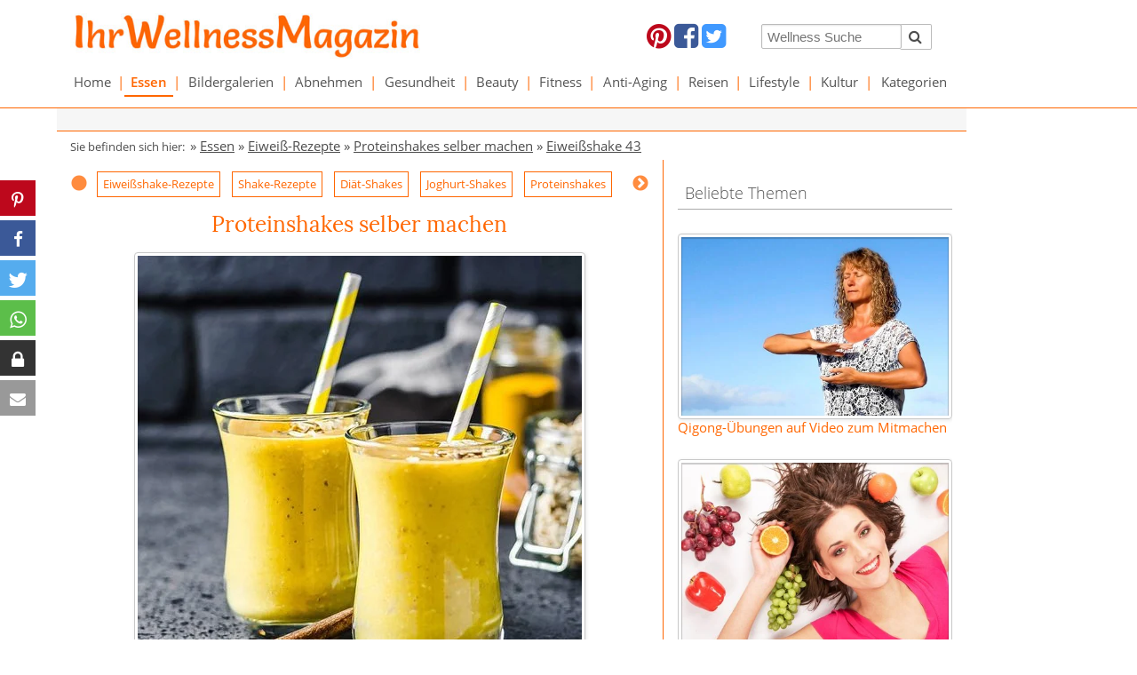

--- FILE ---
content_type: text/html; charset=utf-8
request_url: https://www.ihr-wellness-magazin.de/essen/eiweiss-rezepte/proteinshakes-selber-machen/eiweissshake-43.html
body_size: 15759
content:
<!DOCTYPE html> <html lang="de"> <head> <meta charset="utf-8"> <!-- This website is powered by TYPO3 - inspiring people to share! TYPO3 is a free open source Content Management Framework initially created by Kasper Skaarhoj and licensed under GNU/GPL. TYPO3 is copyright 1998-2026 of Kasper Skaarhoj. Extensions are copyright of their respective owners. Information and contribution at https://typo3.org/ --> <base href="https://www.ihr-wellness-magazin.de"> <link rel="icon" href="https://www.ihr-wellness-magazin.de/fileadmin/images/templates/Favicon/iwm-favicon.ico" type="image/vnd.microsoft.icon"> <title>Proteinshake mit Kurkuma, Ingwer und Zimt - Eiweißshake-Rezept zum Abnehmen</title> <meta name="generator" content="TYPO3 CMS"> <meta name="viewport" content="width=device-width, initial-scale=1.0"> <meta name="description" content="Kurkuma-Ingwer-Zimt-Eiweißshake selber machen: Low-Carb-Rezept für gesunde Proteinshakes zum Abnehmen und Muskelaufbau mit Eiweißpulver, Joghurt und Kokosmilch - der Ayurveda-Shake ist ein leckeres Eiweiß-Diät-Rezept, Protein-Frühstück oder eine sättigende Fitness-Mahlzeit fürs Training ..."> <meta name="keywords" content="Proteinshakes selber machen, Eiweißshakes, Proteinshake mit Kurkuma, Ingwer und Zimt"> <meta name="author" content="Ihr-Wellness-Magazin"> <meta name="verify-v1" content="LfKZNrJ3hZSnJ0ZoSIOA39t86wBxpgxtVKUHsDj7W68="> <link rel="stylesheet" href="https://www.ihr-wellness-magazin.de/typo3temp/assets/compressed/merged-7d8ceb9787b6f76eb8b28018a2069488-min.css?1769653529" media="all"> <script src="https://www.ihr-wellness-magazin.de/typo3temp/assets/compressed/merged-94499f81fdff4d945cf3153c9b6f231e-min.js?1769653533"></script> <script src="https://aka-cdn-ns.adtech.de/dt/common/DAC.js" async="1"></script> <script> /*<![CDATA[*/ /*TS_inlineJS*/ videojs.options.flash.swf="/fileadmin/ihr-wellness-magazin_de/vjs5/video-js.swf"; /*]]>*/ </script> <link rel="preconnect" href="https://cdntrf.com"> <link rel="preconnect" href="https://cdn.jsdelivr.net"> <link rel="preconnect" href="https://googleads.g.doubleclick.net"> <link rel="preconnect" href="https://imasdk.googleapis.com"> <link rel="preconnect" href="https://securepubads.g.doubleclick.net"> <link rel="preconnect" href="https://www.googletagservices.com"> <script type="text/javascript" src="https://cdn.opencmp.net/tcf-v2/cmp-stub-latest.js" id="open-cmp-stub" data-domain="ihr-wellness-magazin.de" async></script> <script id="trfAdSetup" async data-traffectiveConf='{ "targeting": [{"key":"zone","values":null,"value":"health"}, {"key":"programmatic_ads","values":null,"value":"true"}, {"key":"ads","values":null,"value":"true"}] ,"dfpAdUrl" : "/307308315,5342134/ihr-wellness-magazin.de" }' src="//cdntrf.com/ihr-wellness-magazin.de.js" ></script><script type="text/plain" data-cmp-custom-vendor="1236" data-cmp-script src="https://pagead2.googlesyndication.com/pagead/js/adsbygoogle.js?client=ca-pub-5508358263130940" crossorigin="anonymous"></script><script> (function(){ window.dataLayer=window.dataLayer||[]; window.gtag=window.gtag||function gtag(){dataLayer.push(arguments);}; const consent = (window.sessionStorage && sessionStorage.getItem('ga:consent') === 'true') ? 'granted' : 'denied'; gtag('consent', 'default', { ad_storage: consent, analytics_storage: consent }); gtag('js', new Date()); if (window.localStorage) { const clientId = localStorage.getItem('ga:clientId') || (Math.floor(Math.random() * 1000000000) + '.' + Math.floor(Math.random() * 1000000000)); localStorage.setItem('ga:clientId', clientId); gtag('config', 'G-4VG772273V', {client_id: clientId}); } else { gtag('config', 'G-4VG772273V'); } const s=document.createElement('script'); s.src='https://www.googletagmanager.com/gtag/js?id=G-4VG772273V'; s.async=1; document.head.appendChild(s); })(); </script> <script type="text/plain" data-cmp-custom-vendor="1667" data-cmp-script> if (!window.sessionStorage || sessionStorage.getItem('ga:consent') !== 'true') { gtag('consent', 'update', { ad_storage: 'granted', analytics_storage: 'granted' }); if (window.sessionStorage) { sessionStorage.setItem('ga:consent', 'true'); } } </script><link rel="canonical" href="https://www.ihr-wellness-magazin.de/essen/eiweiss-rezepte/proteinshakes-selber-machen/eiweissshake-43.html"/> <link rel="stylesheet" href="https://www.ihr-wellness-magazin.de/typo3conf/ext/cw_pagebrowser/Resources/Public/Css/tx_cwpagebrowser.css"/> <meta property="og:title" content="Proteinshake mit Kurkuma, Ingwer und Zimt - Eiweißshake-Rezept zum Abnehmen"/> <meta property="og:description" content="Kurkuma-Ingwer-Zimt-Eiweißshake selber machen: Low-Carb-Rezept für gesunde Proteinshakes zum Abnehmen und Muskelaufbau mit Eiweißpulver, Joghurt und Kokosmilch - der Ayurveda-Shake ist ein leckeres Eiweiß-Diät-Rezept, Protein-Frühstück oder eine sättigende Fitness-Mahlzeit fürs Training ... "/> <meta property="og:url" content="https://www.ihr-wellness-magazin.de/essen/eiweiss-rezepte/proteinshakes-selber-machen/eiweissshake-43.html"/> <meta property="og:site_name" content="www.ihr-wellness-magazin.de"/> <meta property="og:type" content="article"/> <meta property="article:author" content="Ihr-Wellness-Magazin"/> <meta property="og:image" content="https://www.ihr-wellness-magazin.de/fileadmin/images/essen/eiweiss-rezepte/eiweiss-proteinshakes/Pinterest/Pinterest-II/43_kurkuma-proteinshake-ingwer-zimt_pin_600-2.jpg"/> <meta property="og:image:secure_url" content="https://www.ihr-wellness-magazin.de/fileadmin/images/essen/eiweiss-rezepte/eiweiss-proteinshakes/Pinterest/Pinterest-II/43_kurkuma-proteinshake-ingwer-zimt_pin_600-2.jpg"/> <meta property="og:image:width" content="600"/> <meta property="og:image:height" content="900"/> <meta property="og:image" content="https://www.ihr-wellness-magazin.de/fileadmin/images/essen/eiweiss-rezepte/eiweiss-proteinshakes/Pinterest/Pinterest-III/43_kurkuma-proteinshake-ingwer-zimt_pin_600-3.jpg"/> </head> <body id="p12150"> <div id="sticky-header" class="hide-for-small-only sticky"> <div class="row white-bg" style="margin-bottom: -300px;"> <div class="large-5 medium-5 small-12 columns" id="logo-top"> <div class="logo"><a href="/"><img src="/fileadmin/ihr-wellness-magazin_de/img/iwm-salsa.jpg" alt="Ihr-Wellness-Magazin" width="500" height="65"/></a></div> </div> <div class="large-4 medium-4 small-12 columns hide-for-small-only" id="social-top"> <div id="c53043" class="frame frame-custom-120 frame-type-html frame-layout-0"> <a target="_blank" href="https://www.pinterest.com/ihrwellnessmaga/"><i class="fa fa-2x fa-pinterest" style="color: #bd081c;"></i></a> <a target="_blank" href="https://www.facebook.com/IhrWellnessMagazin"><i class="fa fa-2x fa-facebook-square" style="color: #3b5998;"></i></a> <a target="_blank" href="https://twitter.com/ihrwellnesstipp"><i class="fa fa-2x fa-twitter-square" style="color: #4099ff;"></i></a></td><td align="center" valign="top"> </td><td align="center" valign="top"> </div> </div> <div class="large-3 medium-3 small-12 columns hide-for-small-only" id="search-top"> <div id="c53044" class="frame frame-custom-120 frame-type-list frame-layout-0"> <div class="tx-kesearch-pi1"> <form method="get" id="form_kesearch_pi1" name="form_kesearch_pi1" action="/suche.html"> <fieldset class="kesearch_searchbox"> <input type="hidden" name="id" value="1642"> <div class="kesearchbox" style="padding-right: 16px"> <div class="row"> <div class="small-9 medium-9 large-9 columns" style="padding-right: 0"> <input type="text" id="ke_search_sword" name="tx_kesearch_pi1[sword]" value="" placeholder="Wellness Suche" style="width: 100%; min-width: 0 !important; height: 28px; margin-top: 4px; font-size: 0.95rem"> </div> <div class="small-3 medium-3 large-3 columns" style="padding-left: 0"> <button id="kesearch_submit" type="submit" style="margin-top: 4px; margin-left: -2px; float: left; border: 1px solid #bbbbbb; border-left: 0; border-radius: 2px; padding-left: 10px; padding-right: 10px;"><i class="fa fa-2x fa-search" style="height:27px;line-height:27px;font-size:1rem"></i></button> </div> </div> <div style="clear:both"></div> </div> <input id="kesearchpagenumber" type="hidden" name="tx_kesearch_pi1[page]" value="1"> <input id="resetFilters" type="hidden" name="tx_kesearch_pi1[resetFilters]" value="0"> <input id="sortByField" type="hidden" name="tx_kesearch_pi1[sortByField]" value=""> <input id="sortByDir" type="hidden" name="tx_kesearch_pi1[sortByDir]" value=""> </fieldset> </form> </div> </div> </div> </div> <div class="row white-bg hide-for-small-only"> <div class="small-12 medium-12 large-12 columns" id="navigation"> <div id="main-menu"> <ul class="jetmenu purple" id="jetmenu"><li><a href="/wellness.html">Home</a><div class="megamenu full-width"><div class="rowjm"><div class="col2"><a href="/essen/low-carb-rezepte.html">Low-Carb-Rezepte</a><div class="border-col-bottom"></div></div><div class="col2"><a href="/abnehmen/abnehmrezepte.html">Abnehmrezepte</a><div class="border-col-bottom"></div></div><div class="col2"><a href="/essen/eiweiss-rezepte.html">Eiweiß-Rezepte</a><div class="border-col-bottom"></div></div><div class="col2"><a href="/abnehmen/abnehmrezepte/eiweiss-shakes.html">Eiweiß-Shakes</a><div class="border-col-bottom"></div></div><div class="col2"><a href="/bildergalerien/naturkosmetik-rezepte.html">DIY-Naturkosmetik</a><div class="border-col-bottom"></div></div><div class="col2"><a href="/bildergalerien/frisuren.html">Frisurenbilder</a><div class="border-col-bottom"></div></div><div class="col2"><a href="/wellness/media.html">Wellness Media</a><div class="border-col-bottom"></div></div><div class="col2"><a href="/wellness-lexikon.html">Wellness-Lexikon</a><div class="border-col-bottom"></div></div></div></div></li><li class="menu-divider">&#124;</li><li><a href="/essen.html" class="active">Essen</a><div class="megamenu full-width"><div class="rowjm"><div class="col2"><a href="/essen/low-carb-rezepte.html">Low-Carb-Rezepte</a><div class="border-col-bottom"></div></div><div class="col2"><a href="/essen/eiweiss-rezepte.html" class="active">Eiweiß-Rezepte</a><div class="border-col-bottom"></div></div><div class="col2"><a href="/essen/gesunde-rezepte.html">Gesunde Rezepte</a><div class="border-col-bottom"></div></div><div class="col2"><a href="/essen/unsere-besten-rezepte.html">Unsere besten Rezepte</a><div class="border-col-bottom"></div></div><div class="col2"><a href="/essen/essensplan-ideen.html">Essensplan-Ideen</a><div class="border-col-bottom"></div></div><div class="col2"><a href="/essen/einfache-kochrezepte.html">Einfache Kochrezepte</a><div class="border-col-bottom"></div></div><div class="col2"><a href="/essen/italienische-rezepte.html">Italienische Rezepte</a><div class="border-col-bottom"></div></div><div class="col2"><a href="/essen/rohkost-rezepte.html">Rohkost Rezepte</a><div class="border-col-bottom"></div></div><div class="col2"><a href="/essen/sternekueche.html">Sterneküche</a><div class="border-col-bottom"></div></div><div class="col2"><a href="/abnehmen/leichte-rezepte.html">Leichte Rezepte</a><div class="border-col-bottom"></div></div><div class="col2"><a href="/abnehmen/fettarme-rezepte.html">Fettarme Rezepte</a><div class="border-col-bottom"></div></div><div class="col2"><a href="/abnehmen/schlank-rezepte.html">Schlank Rezepte</a><div class="border-col-bottom"></div></div><div class="col2"><a href="/gesundheit/gesund-kochen.html">Gesund Kochen</a><div class="border-col-bottom"></div></div><div class="col2"><a href="/essen/chinesische-rezepte.html">Chinesische Rezepte</a><div class="border-col-bottom"></div></div><div class="col2"><a href="/essen/cocktails-rezepte-shake-rezepte.html">Cocktails Rezepte</a><div class="border-col-bottom"></div></div><div class="col2"><a href="/essen/kulinarische-reise.html">Kulinarische Reise</a><div class="border-col-bottom"></div></div><div class="col2"><a href="/essen/leckere-salate-rezepte.html">Leckere Salate</a><div class="border-col-bottom"></div></div><div class="col2"><a href="/essen/rezepte-vegetarisch.html">Rezepte vegetarisch</a><div class="border-col-bottom"></div></div><div class="col2"><a href="/essen/vegane-rezepte.html">Vegane Rezepte</a><div class="border-col-bottom"></div></div><div class="col2"><a href="/essen/rezepte-kuchen-torten.html">Rezepte: Kuchen & Desserts</a><div class="border-col-bottom"></div></div><div class="col2"><a href="/essen/wie-macht-man.html">Wie macht man ... Rezepte</a><div class="border-col-bottom"></div></div><div class="col2"><a href="/essen/saisonkueche.html">Saisonküche</a><div class="border-col-bottom"></div></div><div class="col2"><a href="/essen/obst-und-gemuese-sorten.html">Obst und Gemüse</a><div class="border-col-bottom"></div></div></div></div></li><li class="menu-divider">&#124;</li><li><a href="/bildergalerien.html">Bildergalerien</a><div class="megamenu full-width"><div class="rowjm"><div class="col2"><a href="/bildergalerien/beauty-01.html">Beauty-Tipps</a><div class="border-col-bottom"></div></div><div class="col2"><a href="/bildergalerien/naturkosmetik-rezepte.html">Naturkosmetik-Rezepte</a><div class="border-col-bottom"></div></div><div class="col2"><a href="/bildergalerien/frisuren.html">Frisuren Bilder</a><div class="border-col-bottom"></div></div><div class="col2"><a href="/bildergalerien/make-up.html">Make up Tipps</a><div class="border-col-bottom"></div></div><div class="col2"><a href="/bildergalerien/schoenheitstipps.html">Schönheitstipps</a><div class="border-col-bottom"></div></div><div class="col2"><a href="/bildergalerien/gesundheit-01.html">Gesundheit</a><div class="border-col-bottom"></div></div><div class="col2"><a href="/bildergalerien/fitness-01.html">Fitness</a><div class="border-col-bottom"></div></div><div class="col2"><a href="/bildergalerien/rezepte.html">Rezepte</a><div class="border-col-bottom"></div></div><div class="col2"><a href="/bildergalerien/urlaubsziele.html">Urlaubsziele</a><div class="border-col-bottom"></div></div><div class="col2"><a href="/bildergalerien/kultur-01.html">Kultur</a><div class="border-col-bottom"></div></div></div></div></li><li class="menu-divider">&#124;</li><li><a href="/abnehmen.html">Abnehmen</a><div class="megamenu full-width"><div class="rowjm"><div class="col2"><a href="/abnehmen/abnehmmittel.html">Abnehmmittel</a><div class="border-col-bottom"></div></div><div class="col2"><a href="/abnehmen/diaetplaene.html">Diätpläne</a><div class="border-col-bottom"></div></div><div class="col2"><a href="/abnehmen/abnehmrezepte.html">Abnehmrezepte</a><div class="border-col-bottom"></div></div><div class="col2"><a href="/abnehmen/abnehmen-tipps.html">Abnehmtipps</a><div class="border-col-bottom"></div></div><div class="col2"><a href="/abnehmen/logi-methode-rezepte.html">LOGI Rezepte</a><div class="border-col-bottom"></div></div><div class="col2"><a href="/abnehmen/trennkost-rezepte.html">Trennkost Rezepte</a><div class="border-col-bottom"></div></div><div class="col2"><a href="/abnehmen/leichte-rezepte.html">Leichte Rezepte</a><div class="border-col-bottom"></div></div><div class="col2"><a href="/abnehmen/fettarme-rezepte.html">Fettarme Rezepte</a><div class="border-col-bottom"></div></div><div class="col2"><a href="/abnehmen/schlank-rezepte.html">Schlank Rezepte</a><div class="border-col-bottom"></div></div></div></div></li><li class="menu-divider">&#124;</li><li><a href="/gesundheit.html">Gesundheit</a><div class="megamenu full-width"><div class="rowjm"><div class="col2"><a href="/gesundheit/naturheilmittel.html">Naturheilmittel</a><div class="border-col-bottom"></div></div><div class="col2"><a href="/gesundheit/heilpflanzen.html">Heilpflanzen</a><div class="border-col-bottom"></div></div><div class="col2"><a href="/gesundheit/heilkraeuter.html">Heilkräuter</a><div class="border-col-bottom"></div></div><div class="col2"><a href="/gesundheit/vitamine.html">Vitamine</a><div class="border-col-bottom"></div></div><div class="col2"><a href="/gesundheit/mineralstoffe.html">Mineralstoffe</a><div class="border-col-bottom"></div></div><div class="col2"><a href="/gesundheit/bienenprodukte.html">Bienenprodukte</a><div class="border-col-bottom"></div></div><div class="col2"><a href="/gesundheit/aminosaeuren.html">Aminosäuren</a><div class="border-col-bottom"></div></div><div class="col2"><a href="/gesundheit/homoeopathie.html">Homöopathie</a><div class="border-col-bottom"></div></div><div class="col2"><a href="/gesundheit/alternative-heilmethoden.html">Alternative Heilmethoden</a><div class="border-col-bottom"></div></div><div class="col2"><a href="/gesundheit/qigong.html">Qigong</a><div class="border-col-bottom"></div></div><div class="col2"><a href="/gesundheit/was-hilft-gegen.html">Was hilft gegen ...</a><div class="border-col-bottom"></div></div><div class="col2"><a href="/gesundheit/wechseljahre.html">Wechseljahre</a><div class="border-col-bottom"></div></div><div class="col2"><a href="/gesundheit/pflanzliche-hormone.html">Pflanzliche Hormone</a><div class="border-col-bottom"></div></div><div class="col2"><a href="/gesundheit/gesund-kochen.html">Gesund Kochen</a><div class="border-col-bottom"></div></div><div class="col2"><a href="/gesundheit/gesuender-essen.html">Gesünder Essen</a><div class="border-col-bottom"></div></div><div class="col2"><a href="/gesundheit/massagen.html">Massagen</a><div class="border-col-bottom"></div></div><div class="col2"><a href="/gesundheit/uebungen.html">Gesundheit Übungen</a><div class="border-col-bottom"></div></div><div class="col2"><a href="/gesundheit/tipps.html">Gesundheit Tipps</a><div class="border-col-bottom"></div></div><div class="col2"><a href="/bildergalerien/gesundheit-01.html">Bildergalerien</a><div class="border-col-bottom"></div></div></div></div></li><li class="menu-divider">&#124;</li><li><a href="/beauty.html">Beauty</a><div class="megamenu full-width"><div class="rowjm"><div class="col2"><a href="/beauty/kosmetik-selber-machen.html">Kosmetik selber machen</a><div class="border-col-bottom"></div></div><div class="col2"><a href="/beauty/schminken.html">Richtig Schminken</a><div class="border-col-bottom"></div></div><div class="col2"><a href="/beauty/frisuren-zum-selber-machen.html">Frisuren zum selber machen</a><div class="border-col-bottom"></div></div><div class="col2"><a href="/beauty/pflege-haare-tipps.html">Haarpflege</a><div class="border-col-bottom"></div></div><div class="col2"><a href="/beauty/tipps-schoenheitstipps.html">Beauty-Tipps</a><div class="border-col-bottom"></div></div><div class="col2"><a href="/beauty/pflege-gesicht.html">Gesichtspflege</a><div class="border-col-bottom"></div></div><div class="col2"><a href="/beauty/pflege-koerperpflege.html">Körperpflege</a><div class="border-col-bottom"></div></div><div class="col2"><a href="/beauty/schoene-zaehne.html">Schöne Zähne</a><div class="border-col-bottom"></div></div><div class="col2"><a href="/bildergalerien/beauty-01.html">Bildergalerien</a><div class="border-col-bottom"></div></div></div></div></li><li class="menu-divider">&#124;</li><li><a href="/fitness.html">Fitness</a><div class="megamenu full-width"><div class="rowjm"><div class="col2"><a href="/fitness/fitness-uebungen.html">Fitness-Übungen</a><div class="border-col-bottom"></div></div><div class="col2"><a href="/fitness/training-fitness-tipps.html">Training & Fitness-Tipps</a><div class="border-col-bottom"></div></div><div class="col2"><a href="/fitness/sportarten.html">Sportarten</a><div class="border-col-bottom"></div></div><div class="col2"><a href="/fitness/fitnessgeraete.html">Fitnessgeräte</a><div class="border-col-bottom"></div></div><div class="col2"><a href="/bildergalerien/fitness-01.html">Bildergalerien</a><div class="border-col-bottom"></div></div></div></div></li><li class="menu-divider">&#124;</li><li><a href="/anti-aging.html">Anti-Aging</a><div class="megamenu full-width"><div class="rowjm"><div class="col2"><a href="/anti-aging/anti-aging-tipps.html">Anti-Aging-Tipps</a><div class="border-col-bottom"></div></div><div class="col2"><a href="/anti-aging/anti-aging-kuren.html">Anti-Aging-Kuren</a><div class="border-col-bottom"></div></div><div class="col2"><a href="/wellness/media/wellness-buecher/buecher-anti-aging.html">Bücher Anti Aging</a><div class="border-col-bottom"></div></div></div></div></li><li class="menu-divider">&#124;</li><li><a href="/reisen.html">Reisen</a><div class="megamenu full-width"><div class="rowjm"><div class="col2"><a href="/reisen/schoene-reiseziele.html">Schöne Reiseziele</a><div class="border-col-bottom"></div></div><div class="col2"><a href="/reisen/wellnessurlaub-deutschland.html">Wellnessurlaub Deutschland</a><div class="border-col-bottom"></div></div><div class="col2"><a href="/reisen/urlaub-europa.html">Urlaub Europa</a><div class="border-col-bottom"></div></div><div class="col2"><a href="/reisen/wellness-urlaub-suedtirol.html">Urlaub Südtirol</a><div class="border-col-bottom"></div></div><div class="col2"><a href="/reisen/urlaub-welt.html">Urlaub Welt</a><div class="border-col-bottom"></div></div><div class="col2"><a href="/reisen/urlaub-amerika.html">Urlaub Amerika</a><div class="border-col-bottom"></div></div><div class="col2"><a href="/reisen/reiselaender.html">Reiseländer</a><div class="border-col-bottom"></div></div><div class="col2"><a href="/reisen/hotels.html">Spa- und Wellness-Hotels</a><div class="border-col-bottom"></div></div></div></div></li><li class="menu-divider">&#124;</li><li><a href="/lifestyle.html">Lifestyle</a><div class="megamenu full-width"><div class="rowjm"><div class="col2"><a href="/lifestyle/mode.html">Mode</a><div class="border-col-bottom"></div></div><div class="col2"><a href="/lifestyle/wohnen.html">Wohnen</a><div class="border-col-bottom"></div></div><div class="col2"><a href="/lifestyle/wellness-entspannung.html">Wellness & Entspannung</a><div class="border-col-bottom"></div></div><div class="col2"><a href="/lifestyle/parfum-duefte.html">Parfum & Düfte</a><div class="border-col-bottom"></div></div><div class="col2"><a href="/lifestyle/lifestyle-news.html">Lifestyle News</a><div class="border-col-bottom"></div></div></div></div></li><li class="menu-divider">&#124;</li><li><a href="/kultur.html">Kultur</a><div class="megamenu full-width"><div class="rowjm"><div class="col2"><a href="/kultur/china-kunst.html">Chinesische Kunst</a><div class="border-col-bottom"></div></div><div class="col2"><a href="/kultur/china-kultur.html">Chinesische Kultur</a><div class="border-col-bottom"></div></div><div class="col2"><a href="/kultur/chinesische-weisheiten.html">Chinesische Weisheiten</a><div class="border-col-bottom"></div></div><div class="col2"><a href="/kultur/chinesische-sternzeichen.html">Chinesisches Sternzeichen</a><div class="border-col-bottom"></div></div><div class="col2"><a href="/kultur/veranstaltungen.html">Veranstaltungen</a><div class="border-col-bottom"></div></div></div></div></li><li class="menu-divider">&#124;</li><li><a href="/kategorien.html">Kategorien</a><div class="megamenu full-width"><div class="rowjm"><div class="col2"><a href="/kategorien/rezepte.html">Rezepte</a><div class="border-col-bottom"></div></div></div></div></li></ul> </div> </div> </div> </div> <div class="row white-bg show-for-small-only"> <div class="small-12 medium-12 large-12 columns" id="navigation"> <div> <div class="menu-bar-mobile"> <div style="padding: 6px; padding-bottom: 7px; width: 100%; display: table;"> <div class="m-col"> <button id="left-menu"><i class="fa fa-bars"></i></button> </div> <div class="m-col logo-m"> <a href="/"><img src="/fileadmin/ihr-wellness-magazin_de/img/iwm-salsa.jpg" alt="Ihr-Wellness-Magazin" width="500" height="65"/></a> </div> <div class="m-col"> <button id="right-menu"><i class="fa fa-search"></i></button> </div> </div> </div> <div style="clear: both;"></div> <div style="display: none;" id="main-menu-mobile"> <ul id="menu-mobile"><li class="level-0"><button class="menu-expand"></button><a href="/wellness.html">Home</a><ul><li class="level-1"><a href="/essen/low-carb-rezepte.html">Low-Carb-Rezepte</a></li><li class="level-1"><a href="/abnehmen/abnehmrezepte.html">Abnehmrezepte</a></li><li class="level-1"><a href="/essen/eiweiss-rezepte.html">Eiweiß-Rezepte</a></li><li class="level-1"><a href="/abnehmen/abnehmrezepte/eiweiss-shakes.html">Eiweiß-Shakes</a></li><li class="level-1"><a href="/bildergalerien/naturkosmetik-rezepte.html">DIY-Naturkosmetik</a></li><li class="level-1"><a href="/bildergalerien/frisuren.html">Frisurenbilder</a></li><li class="level-1"><a href="/wellness/media.html">Wellness Media</a></li><li class="level-1"><a href="/wellness-lexikon.html">Wellness-Lexikon</a></li></ul></li><li class="level-0"><button class="menu-expand"></button><a href="/essen.html" class="active">Essen</a><ul><li class="level-1"><a href="/essen/low-carb-rezepte.html">Low-Carb-Rezepte</a></li><li class="level-1"><a href="/essen/eiweiss-rezepte.html" class="active">Eiweiß-Rezepte</a></li><li class="level-1"><a href="/essen/gesunde-rezepte.html">Gesunde Rezepte</a></li><li class="level-1"><a href="/essen/unsere-besten-rezepte.html">Unsere besten Rezepte</a></li><li class="level-1"><a href="/essen/essensplan-ideen.html">Essensplan-Ideen</a></li><li class="level-1"><a href="/essen/einfache-kochrezepte.html">Einfache Kochrezepte</a></li><li class="level-1"><a href="/essen/italienische-rezepte.html">Italienische Rezepte</a></li><li class="level-1"><a href="/essen/rohkost-rezepte.html">Rohkost Rezepte</a></li><li class="level-1"><a href="/essen/sternekueche.html">Sterneküche</a></li><li class="level-1"><a href="/abnehmen/leichte-rezepte.html">Leichte Rezepte</a></li><li class="level-1"><a href="/abnehmen/fettarme-rezepte.html">Fettarme Rezepte</a></li><li class="level-1"><a href="/abnehmen/schlank-rezepte.html">Schlank Rezepte</a></li><li class="level-1"><a href="/gesundheit/gesund-kochen.html">Gesund Kochen</a></li><li class="level-1"><a href="/essen/chinesische-rezepte.html">Chinesische Rezepte</a></li><li class="level-1"><a href="/essen/cocktails-rezepte-shake-rezepte.html">Cocktails Rezepte</a></li><li class="level-1"><a href="/essen/kulinarische-reise.html">Kulinarische Reise</a></li><li class="level-1"><a href="/essen/leckere-salate-rezepte.html">Leckere Salate</a></li><li class="level-1"><a href="/essen/rezepte-vegetarisch.html">Rezepte vegetarisch</a></li><li class="level-1"><a href="/essen/vegane-rezepte.html">Vegane Rezepte</a></li><li class="level-1"><a href="/essen/rezepte-kuchen-torten.html">Rezepte: Kuchen & Desserts</a></li><li class="level-1"><a href="/essen/wie-macht-man.html">Wie macht man ... Rezepte</a></li><li class="level-1"><a href="/essen/saisonkueche.html">Saisonküche</a></li><li class="level-1"><a href="/essen/obst-und-gemuese-sorten.html">Obst und Gemüse</a></li></ul></li><li class="level-0"><button class="menu-expand"></button><a href="/bildergalerien.html">Bildergalerien</a><ul><li class="level-1"><a href="/bildergalerien/beauty-01.html">Beauty-Tipps</a></li><li class="level-1"><a href="/bildergalerien/naturkosmetik-rezepte.html">Naturkosmetik-Rezepte</a></li><li class="level-1"><a href="/bildergalerien/frisuren.html">Frisuren Bilder</a></li><li class="level-1"><a href="/bildergalerien/make-up.html">Make up Tipps</a></li><li class="level-1"><a href="/bildergalerien/schoenheitstipps.html">Schönheitstipps</a></li><li class="level-1"><a href="/bildergalerien/gesundheit-01.html">Gesundheit</a></li><li class="level-1"><a href="/bildergalerien/fitness-01.html">Fitness</a></li><li class="level-1"><a href="/bildergalerien/rezepte.html">Rezepte</a></li><li class="level-1"><a href="/bildergalerien/urlaubsziele.html">Urlaubsziele</a></li><li class="level-1"><a href="/bildergalerien/kultur-01.html">Kultur</a></li></ul></li><li class="level-0"><button class="menu-expand"></button><a href="/abnehmen.html">Abnehmen</a><ul><li class="level-1"><a href="/abnehmen/abnehmmittel.html">Abnehmmittel</a></li><li class="level-1"><a href="/abnehmen/diaetplaene.html">Diätpläne</a></li><li class="level-1"><a href="/abnehmen/abnehmrezepte.html">Abnehmrezepte</a></li><li class="level-1"><a href="/abnehmen/abnehmen-tipps.html">Abnehmtipps</a></li><li class="level-1"><a href="/abnehmen/logi-methode-rezepte.html">LOGI Rezepte</a></li><li class="level-1"><a href="/abnehmen/trennkost-rezepte.html">Trennkost Rezepte</a></li><li class="level-1"><a href="/abnehmen/leichte-rezepte.html">Leichte Rezepte</a></li><li class="level-1"><a href="/abnehmen/fettarme-rezepte.html">Fettarme Rezepte</a></li><li class="level-1"><a href="/abnehmen/schlank-rezepte.html">Schlank Rezepte</a></li></ul></li><li class="level-0"><button class="menu-expand"></button><a href="/gesundheit.html">Gesundheit</a><ul><li class="level-1"><a href="/gesundheit/naturheilmittel.html">Naturheilmittel</a></li><li class="level-1"><a href="/gesundheit/heilpflanzen.html">Heilpflanzen</a></li><li class="level-1"><a href="/gesundheit/heilkraeuter.html">Heilkräuter</a></li><li class="level-1"><a href="/gesundheit/vitamine.html">Vitamine</a></li><li class="level-1"><a href="/gesundheit/mineralstoffe.html">Mineralstoffe</a></li><li class="level-1"><a href="/gesundheit/bienenprodukte.html">Bienenprodukte</a></li><li class="level-1"><a href="/gesundheit/aminosaeuren.html">Aminosäuren</a></li><li class="level-1"><a href="/gesundheit/homoeopathie.html">Homöopathie</a></li><li class="level-1"><a href="/gesundheit/alternative-heilmethoden.html">Alternative Heilmethoden</a></li><li class="level-1"><a href="/gesundheit/qigong.html">Qigong</a></li><li class="level-1"><a href="/gesundheit/was-hilft-gegen.html">Was hilft gegen ...</a></li><li class="level-1"><a href="/gesundheit/wechseljahre.html">Wechseljahre</a></li><li class="level-1"><a href="/gesundheit/pflanzliche-hormone.html">Pflanzliche Hormone</a></li><li class="level-1"><a href="/gesundheit/gesund-kochen.html">Gesund Kochen</a></li><li class="level-1"><a href="/gesundheit/gesuender-essen.html">Gesünder Essen</a></li><li class="level-1"><a href="/gesundheit/massagen.html">Massagen</a></li><li class="level-1"><a href="/gesundheit/uebungen.html">Gesundheit Übungen</a></li><li class="level-1"><a href="/gesundheit/tipps.html">Gesundheit Tipps</a></li><li class="level-1"><a href="/bildergalerien/gesundheit-01.html">Bildergalerien</a></li></ul></li><li class="level-0"><button class="menu-expand"></button><a href="/beauty.html">Beauty</a><ul><li class="level-1"><a href="/beauty/kosmetik-selber-machen.html">Kosmetik selber machen</a></li><li class="level-1"><a href="/beauty/schminken.html">Richtig Schminken</a></li><li class="level-1"><a href="/beauty/frisuren-zum-selber-machen.html">Frisuren zum selber machen</a></li><li class="level-1"><a href="/beauty/pflege-haare-tipps.html">Haarpflege</a></li><li class="level-1"><a href="/beauty/tipps-schoenheitstipps.html">Beauty-Tipps</a></li><li class="level-1"><a href="/beauty/pflege-gesicht.html">Gesichtspflege</a></li><li class="level-1"><a href="/beauty/pflege-koerperpflege.html">Körperpflege</a></li><li class="level-1"><a href="/beauty/schoene-zaehne.html">Schöne Zähne</a></li><li class="level-1"><a href="/bildergalerien/beauty-01.html">Bildergalerien</a></li></ul></li><li class="level-0"><button class="menu-expand"></button><a href="/fitness.html">Fitness</a><ul><li class="level-1"><a href="/fitness/fitness-uebungen.html">Fitness-Übungen</a></li><li class="level-1"><a href="/fitness/training-fitness-tipps.html">Training & Fitness-Tipps</a></li><li class="level-1"><a href="/fitness/sportarten.html">Sportarten</a></li><li class="level-1"><a href="/fitness/fitnessgeraete.html">Fitnessgeräte</a></li><li class="level-1"><a href="/bildergalerien/fitness-01.html">Bildergalerien</a></li></ul></li><li class="level-0"><button class="menu-expand"></button><a href="/anti-aging.html">Anti-Aging</a><ul><li class="level-1"><a href="/anti-aging/anti-aging-tipps.html">Anti-Aging-Tipps</a></li><li class="level-1"><a href="/anti-aging/anti-aging-kuren.html">Anti-Aging-Kuren</a></li><li class="level-1"><a href="/wellness/media/wellness-buecher/buecher-anti-aging.html">Bücher Anti Aging</a></li></ul></li><li class="level-0"><button class="menu-expand"></button><a href="/reisen.html">Reisen</a><ul><li class="level-1"><a href="/reisen/schoene-reiseziele.html">Schöne Reiseziele</a></li><li class="level-1"><a href="/reisen/wellnessurlaub-deutschland.html">Wellnessurlaub Deutschland</a></li><li class="level-1"><a href="/reisen/urlaub-europa.html">Urlaub Europa</a></li><li class="level-1"><a href="/reisen/wellness-urlaub-suedtirol.html">Urlaub Südtirol</a></li><li class="level-1"><a href="/reisen/urlaub-welt.html">Urlaub Welt</a></li><li class="level-1"><a href="/reisen/urlaub-amerika.html">Urlaub Amerika</a></li><li class="level-1"><a href="/reisen/reiselaender.html">Reiseländer</a></li><li class="level-1"><a href="/reisen/hotels.html">Spa- und Wellness-Hotels</a></li></ul></li><li class="level-0"><button class="menu-expand"></button><a href="/lifestyle.html">Lifestyle</a><ul><li class="level-1"><a href="/lifestyle/mode.html">Mode</a></li><li class="level-1"><a href="/lifestyle/wohnen.html">Wohnen</a></li><li class="level-1"><a href="/lifestyle/wellness-entspannung.html">Wellness & Entspannung</a></li><li class="level-1"><a href="/lifestyle/parfum-duefte.html">Parfum & Düfte</a></li><li class="level-1"><a href="/lifestyle/lifestyle-news.html">Lifestyle News</a></li></ul></li><li class="level-0"><button class="menu-expand"></button><a href="/kultur.html">Kultur</a><ul><li class="level-1"><a href="/kultur/china-kunst.html">Chinesische Kunst</a></li><li class="level-1"><a href="/kultur/china-kultur.html">Chinesische Kultur</a></li><li class="level-1"><a href="/kultur/chinesische-weisheiten.html">Chinesische Weisheiten</a></li><li class="level-1"><a href="/kultur/chinesische-sternzeichen.html">Chinesisches Sternzeichen</a></li><li class="level-1"><a href="/kultur/veranstaltungen.html">Veranstaltungen</a></li></ul></li><li class="level-0"><button class="menu-expand"></button><a href="/kategorien.html">Kategorien</a><ul><li class="level-1"><a href="/kategorien/rezepte.html">Rezepte</a></li></ul></li></ul> </div> </div> </div> </div> <div class="row" style="margin-bottom: 5px; text-align: center;"> <div class="large-12 medium-12 columns" id="leaderboard"> <div id="c7273" class="frame frame-default frame-type-shortcut frame-layout-0"> <div id="c101721" class="frame frame-custom-125 frame-type-html frame-layout-0"> <div id="traffective-ad-Billboard" style='display: none;'class="Billboard"></div> </div> </div> </div> </div> <div class="row" style="margin-bottom: 5px;"> <div class="large-12 medium-12 columns"> <div class="rootline"> Sie befinden sich hier:<ul><li>&raquo;<a href="/essen.html" target="_self">Essen</a></li><li>&raquo;<a href="/essen/eiweiss-rezepte.html" target="_self">Eiweiß-Rezepte</a></li><li>&raquo;<a href="/essen/eiweiss-rezepte/proteinshakes-selber-machen.html" target="_self">Proteinshakes selber machen</a></li><li>&raquo;<a href="/essen/eiweiss-rezepte/proteinshakes-selber-machen/eiweissshake-43.html" target="_self">Eiweißshake 43</a></li></ul> </div> </div> </div> <div class="row" id="main"> <div id="inner-main"> <div class="small-12 medium-8 large-8 columns eqhc" id="content"> <h3 class='iwm_categorylinks__title iwm_categorylinks__title--top'>Kategorien & Tags</h3> <ul class='iwm_categorylinks__list iwm_categorylinks__list--top'> <li class='iwm_categorylinks__item'> <a class="iwm_categorylinks__link" target="_blank" href="/kategorien/rezepte/getraenke/eiweissshakes.html"> Eiweißshake-Rezepte </a> </li> <li class='iwm_categorylinks__item'> <a class="iwm_categorylinks__link" target="_blank" href="/kategorien/rezepte/getraenke/shakes.html"> Shake-Rezepte </a> </li> <li class='iwm_categorylinks__item'> <a class="iwm_categorylinks__link" target="_blank" href="/kategorien/rezepte/getraenke/shakes/diaet-shakes.html"> Diät-Shakes </a> </li> <li class='iwm_categorylinks__item'> <a class="iwm_categorylinks__link" target="_blank" href="/kategorien/rezepte/getraenke/shakes/joghurt-shakes.html"> Joghurt-Shakes </a> </li> <li class='iwm_categorylinks__item'> <a class="iwm_categorylinks__link" target="_blank" href="/kategorien/rezepte/getraenke/shakes/proteinshakes.html"> Proteinshakes </a> </li> <li class='iwm_categorylinks__item'> <a class="iwm_categorylinks__link" target="_blank" href="/kategorien/rezepte/getraenke/shakes/fitness-shakes.html"> Fitness-Shakes </a> </li> <li class='iwm_categorylinks__item'> <a class="iwm_categorylinks__link" target="_blank" href="/kategorien/rezepte/getraenke/shakes.html"> Früchte-Shakes </a> </li> </ul> <div id="#teaser"></div> <div class="shariff" id="side-fix" data-mail-subject="Ich empfehle einen Artikel auf www.Ihr-Wellness-Magazin.de" data-mail-body="Hallo! Ich würde dir gern den folgenden Artikel auf www.ihr-wellness-magazin.de empfehlen." data-mail-url="mailto:" data-twitter-via="ihrwellnesstipp" data-services="[&quot;pinterest&quot;,&quot;facebook&quot;,&quot;twitter&quot;,&quot;whatsapp&quot;,&quot;threema&quot;,&quot;mail&quot;]"></div> <!--TYPO3SEARCH_begin--> <div id="c89084" class="frame frame-default frame-type-html frame-layout-0"> <img src="https://vg01.met.vgwort.de/na/d155c02f862d43dc926d85e8b7fa05ee" width="1" height="1" alt=""> </div> <div id="c74417" class="frame frame-default frame-type-shortcut frame-layout-0"> <div id="c71138" class="frame frame-default frame-type-html frame-layout-0"> <div class="h1 text-center">Proteinshakes selber machen</div> </div> </div> <div id="c74416" class="frame frame-custom-125 frame-type-textpic frame-layout-0"> <div class="ce-textpic ce-center ce-above"> <div class="ce-gallery" data-ce-columns="1" data-ce-images="1"> <div class="ce-outer"> <div class="ce-inner"> <div class="ce-row"> <div class="ce-column"> <figure class="image"> <img class="image-embed-item" title="Kurkuma-Proteinshake mit Ingwer und Zimt" alt="Kurkuma-Proteinshake mit Ingwer und Zimt" src="https://www.ihr-wellness-magazin.de/fileadmin/_processed_/a/4/csm_43_kurkuma-proteinshake-ingwer-zimt_sst_1286178622_600_f19e78f570.jpg" width="500" height="500" loading="lazy"/> </figure> </div> </div> </div> </div> </div> <div class="ce-bodytext"> <h1 class="align-center text-center">Kurkuma-Proteinshake mit Ingwer und Zimt</h1> <p>Bei diesem Proteinshake zum Abnehmen und Muskelaufbau handelt es sich um einen leckeren Ayurveda-Shake. Bereits Farbe und Duft dieses Eiweißdrinks sind absolut verführerisch.</p> <h3>Zutaten für eine Portion</h3> <p>1 Maracuja | 1/4 Banane | 2 EL geröstete Haferflocken | 1/2 cm Ingwer | 1/2 TL Kurkuma gemahlen | 1/4 TL Zimt gemahlen | etwas schwarzen Pfeffer aus der Mühle | 40 Gramm Whey-Proteinpulver mit Vanillegeschmack | 150 Joghurt | 50 ml Kokosmilch | 1 TL geröstete Haferflocken zum Garnieren</p> <div id="c63429" class="frame frame-custom-120 frame-type-shortcut frame-layout-0 frame-space-after-cu-99010"> <div id="c57086" class="frame frame-custom-120 frame-type-html frame-layout-0 frame-space-after-cu-99010"> <div id="dm_conative_container1"></div> </div> <div id="c84775" class="frame frame-default frame-type-html frame-layout-0 frame-space-after-cu-99020"> <div id="traffective-ad-Content_1" style='display: none;' class="Content_1"></div> </div> <div id="c84781" class="frame frame-default frame-type-html frame-layout-0 frame-space-after-cu-99020"> <div id="traffective-ad-Mobile_Pos2" style='display: none;' class="Mobile_Pos2"></div> </div> </div> <h3>Zubereitung</h3><ol> <li>Alle Zutaten außer den Haferflocken in den Mixer oder in Ihren Smoothie-Maker geben.</li> <li>Zu einem cremigen Shake verarbeiten, in ein Glas ausgießen, mit den Haferflocken garnieren, servieren und genießen.</li> <li>Lassen Sie auf keinen Fall den schwarzen Pfeffer weg, denn nur so kann der Kurkuma in Ihrem Körper seine vollen Wirkstoffe entfalten.</li> </ol><p><strong>Tipp:</strong> Anstatt Kokosmilch können Sie auch Maismilch oder Hafermilch verwenden. Auch mit sämtlichen Nussmilch-Sorten schmeckt dieser Proteinshake ganz wunderbar.<br> &nbsp;</p> </div> </div> </div> <div id="c78433" class="frame frame-custom--120 frame-type-shortcut frame-layout-0"> <div id="c78388" class="frame frame-custom-120 frame-type-textpic frame-layout-0"> <div class="ce-textpic ce-center ce-above"> <div class="ce-bodytext"> <p><strong>Weitere Proteinshakes zum Abnehmen:</strong></p> </div> </div> </div> <div class="tx-dce-pi1"> <div class="tx-image-row" id="tx-ir-78389"><div class="tx-ir-center"> <div class="tx-ir-item with-shadow full-element-link" style="width: 24%;"> <a target="_blank" href="/essen/eiweiss-rezepte/proteinshakes-selber-machen.html"> <div class="ce-column ir-ir"> <span class="image-wrap-inner"> <img nopin="nopin" src="https://www.ihr-wellness-magazin.de/fileadmin/_processed_/5/9/csm_00_proteinshake-selber-machen_sst_209845429_600_44b0da55f9.jpg" width="222" height="222" alt="Proteinshakes - 55 Eiweißshake-Rezepte zum Abnehmen" title="Proteinshakes - 55 Eiweißshake-Rezepte zum Abnehmen"/> </span> </div> <h2>Proteinshakes - 55 Eiweißshake-Rezepte zum Abnehmen</h2> </a> </div> <div class="tx-ir-item with-shadow full-element-link" style="width: 24%;"> <a target="_blank" href="/abnehmen/abnehmrezepte/eiweiss-shakes.html"> <div class="ce-column ir-ir"> <span class="image-wrap-inner"> <img nopin="nopin" src="https://www.ihr-wellness-magazin.de/fileadmin/_processed_/e/e/csm_00_eiweissshakes_bs_161618969_600_ea44737129.jpg" width="222" height="222" alt="Eiweißshakes zum Abnehmen - 145 Proteinshake-Rezepte" title="Eiweißshakes zum Abnehmen - 145 Proteinshake-Rezepte"/> </span> </div> <h2>Eiweißshakes zum Abnehmen - 145 Proteinshake-Rezepte</h2> </a> </div> </div></div> <div style="clear: both;"></div> <script> $(function() { setTimeout(function() { const $grid = $('#tx-ir-78389').isotope({ itemSelector: '.tx-ir-item', layoutMode: 'fitRows' }); $grid.imagesLoaded().progress(function() { $grid.isotope('layout'); }); }, 500); }); </script> </div> </div> <div id="c74415" class="frame frame-default frame-type-shortcut frame-layout-0 frame-space-after-cu-99040"> <div id="c71136" class="frame frame-default frame-type-list frame-layout-0"> <div class="tx-cwpagebrowser-pi1"> <ul class="pagenumbers"><li class="previous"><a href="/essen/eiweiss-rezepte/proteinshakes-selber-machen/eiweissshake-42.html" title="Seite zurück">zurück</a></li><li class="number"><span>…</span></li><li class="number"><a href="/essen/eiweiss-rezepte/proteinshakes-selber-machen/eiweissshake-38.html" title="Blaubeer-Proteinshake mit Quark - Eiweißshake-Rezept zum Abnehmen">38</a></li><li class="number"><a href="/essen/eiweiss-rezepte/proteinshakes-selber-machen/eiweissshake-39.html" title="Proteinshake mit Banane und Mandelmilch - Eiweißshake-Rezept zum Abnehmen">39</a></li><li class="number"><a href="/essen/eiweiss-rezepte/proteinshakes-selber-machen/eiweissshake-40.html" title="Proteinshake mit Melone - Eiweißshake-Rezept zum Abnehmen">40</a></li><li class="number"><a href="/essen/eiweiss-rezepte/proteinshakes-selber-machen/eiweissshake-41.html" title="Proteinshake mit Mango, Kokos und Banane - Eiweißshake-Rezept zum Abnehmen">41</a></li><li class="number"><a href="/essen/eiweiss-rezepte/proteinshakes-selber-machen/eiweissshake-42.html" title="Schoko-Proteinshake mit Kokos und Haselnuss - Eiweißshake-Rezept zum Abnehmen">42</a></li><li class="number active"><a href="/essen/eiweiss-rezepte/proteinshakes-selber-machen/eiweissshake-43.html" title="Proteinshake mit Kurkuma, Ingwer und Zimt - Eiweißshake-Rezept zum Abnehmen">43</a></li><li class="number"><a href="/essen/eiweiss-rezepte/proteinshakes-selber-machen/eiweissshake-44.html" title="Proteinshake mit Kokosmilch - Eiweißshake-Rezept zum Abnehmen">44</a></li><li class="number"><a href="/essen/eiweiss-rezepte/proteinshakes-selber-machen/eiweissshake-45.html" title="Proteinshake mit Karotte, Walnuss, Zimt und Chia - Eiweißshake-Rezept zum Abnehmen">45</a></li><li class="number"><a href="/essen/eiweiss-rezepte/proteinshakes-selber-machen/eiweissshake-46.html" title="Brombeer-Proteinshake mit Joghurt - Eiweißshake-Rezept zum Abnehmen">46</a></li><li class="number"><a href="/essen/eiweiss-rezepte/proteinshakes-selber-machen/eiweissshake-47.html" title="Haselnuss-Proteinshake - Eiweißshake-Rezept zum Abnehmen">47</a></li><li class="number"><a href="/essen/eiweiss-rezepte/proteinshakes-selber-machen/eiweissshake-48.html" title="Proteinshake mit Früchten - Eiweißshake-Rezept zum Abnehmen">48</a></li><li class="number"><span>…</span></li><li class="next"><a href="/essen/eiweiss-rezepte/proteinshakes-selber-machen/eiweissshake-44.html" title="zur nächsten Seite">weiter</a></li></ul><div class="clear"></div> </div> </div> </div> <div id="c74414" class="frame frame-default frame-type-shortcut frame-layout-0"> <div id="c71134" class="frame frame-default frame-type-list frame-layout-0"> <div id="c71146" class="frame frame-default frame-type-textpic frame-layout-0"> <div class="ce-textpic ce-center ce-above"> <div class="ce-bodytext"> <p class="align-center">~~~</p> </div> </div> </div> <div id="c71145" class="frame frame-custom-120 frame-type-list frame-layout-0"> <div id="c64547" class="frame frame-custom--120 frame-type-list frame-layout-0"> <div id="c41801" class="frame frame-custom-120 frame-type-shortcut frame-layout-0 frame-space-after-cu-99010"> <div id="c57087" class="frame frame-custom-120 frame-type-html frame-layout-0 frame-space-after-cu-99010"> <div id="dm_conative_container2"></div> </div> </div> <div id="c73059" class="frame frame-custom--120 frame-type-shortcut frame-layout-0"> <div id="c84776" class="frame frame-default frame-type-html frame-layout-0 frame-space-after-cu-99020"> <div id="traffective-ad-Content_2" style='display: none;' class="Content_2"></div> </div> <div id="c84782" class="frame frame-default frame-type-html frame-layout-0 frame-space-after-cu-99020"> <div id="traffective-ad-Mobile_Pos3" style='display: none;' class="Mobile_Pos3"></div> </div> </div> <div id="c73062" class="frame frame-custom--120 frame-type-textpic frame-layout-0 frame-space-after-cu-99015"> <div class="ce-textpic ce-center ce-above"> </div> </div> </div> </div> </div> </div> <!--TYPO3SEARCH_end--> <div style="display:none;"> </div> <h3 class='iwm_categorylinks__title iwm_categorylinks__title--bottom'>Kategorien & Tags</h3> <ul class='iwm_categorylinks__list iwm_categorylinks__list--bottom'> <li class='iwm_categorylinks__item'> <a class="iwm_categorylinks__link" target="_blank" href="/kategorien/rezepte/getraenke/eiweissshakes.html"> Eiweißshake-Rezepte </a> </li> <li class='iwm_categorylinks__item'> <a class="iwm_categorylinks__link" target="_blank" href="/kategorien/rezepte/getraenke/shakes.html"> Shake-Rezepte </a> </li> <li class='iwm_categorylinks__item'> <a class="iwm_categorylinks__link" target="_blank" href="/kategorien/rezepte/getraenke/shakes/diaet-shakes.html"> Diät-Shakes </a> </li> <li class='iwm_categorylinks__item'> <a class="iwm_categorylinks__link" target="_blank" href="/kategorien/rezepte/getraenke/shakes/joghurt-shakes.html"> Joghurt-Shakes </a> </li> <li class='iwm_categorylinks__item'> <a class="iwm_categorylinks__link" target="_blank" href="/kategorien/rezepte/getraenke/shakes/proteinshakes.html"> Proteinshakes </a> </li> <li class='iwm_categorylinks__item'> <a class="iwm_categorylinks__link" target="_blank" href="/kategorien/rezepte/getraenke/shakes/fitness-shakes.html"> Fitness-Shakes </a> </li> <li class='iwm_categorylinks__item'> <a class="iwm_categorylinks__link" target="_blank" href="/kategorien/rezepte/getraenke/shakes.html"> Früchte-Shakes </a> </li> </ul> <div style="text-align: center;" id="shariff-co-cont"> <p style="margin-bottom: 15px;">Empfehlen Sie uns weiter.</p> <div class="shariff" data-mail-subject="Ich empfehle einen Artikel auf www.Ihr-Wellness-Magazin.de" data-mail-body="Hallo! Ich würde dir gern den folgenden Artikel auf www.ihr-wellness-magazin.de empfehlen." data-mail-url="mailto:" data-twitter-via="ihrwellnesstipp" data-services="[&quot;pinterest&quot;,&quot;facebook&quot;,&quot;twitter&quot;,&quot;whatsapp&quot;,&quot;threema&quot;,&quot;mail&quot;]"></div> <br> </div> <div class="tx-dex-sitemap"> <div id="tx-dex-sitemap"> <p class="sitemap-title" style="margin:0 0 10px 0;padding:0;font-size:16px;color:#49105d;font-weight:normal"> Diese Beiträge könnten Sie auch interessieren: </p> <div class="sitemap-element" style="width: 24%; margin-left: 0.5%; margin-right: 0.5%"> <a href="/essen/eiweiss-rezepte/proteinshakes-selber-machen/eiweissshake-01.html" class="sitemap-link"> <div class="sitemap-img-wrapper"> <span class="sitemap-inner-shadow"> <img alt="landschaft" loading="lazy" src="https://www.ihr-wellness-magazin.de/fileadmin/_processed_/e/c/csm_01_brombeer-proteinshake-quark_sst_59114980_600_d63e9a8b4d.jpg" width="150" height="150"/> </span> </div> <h2 class="sitemap-headline">Brombeer-Proteinshake mit Q&nbsp;&hellip;</h2> </a> <div class="sitemap-clearfix"></div> </div> <div class="sitemap-element" style="width: 24%; margin-left: 0.5%; margin-right: 0.5%"> <a href="/essen/eiweiss-rezepte/proteinshakes-selber-machen/eiweissshake-02.html" class="sitemap-link"> <div class="sitemap-img-wrapper"> <span class="sitemap-inner-shadow"> <img alt="landschaft" loading="lazy" src="https://www.ihr-wellness-magazin.de/fileadmin/_processed_/5/c/csm_02_schoko-proteinshake-banane_sst_547801363_600_77749e22d3.jpg" width="150" height="150"/> </span> </div> <h2 class="sitemap-headline">Schoko-Proteinshake mit Ban&nbsp;&hellip;</h2> </a> <div class="sitemap-clearfix"></div> </div> <div class="sitemap-element" style="width: 24%; margin-left: 0.5%; margin-right: 0.5%"> <a href="/essen/eiweiss-rezepte/proteinshakes-selber-machen/eiweissshake-03.html" class="sitemap-link"> <div class="sitemap-img-wrapper"> <span class="sitemap-inner-shadow"> <img alt="landschaft" loading="lazy" src="https://www.ihr-wellness-magazin.de/fileadmin/_processed_/f/6/csm_03_blaubeer-proteinshake-banane_sst_523854742_600_85fb0bffb5.jpg" width="150" height="150"/> </span> </div> <h2 class="sitemap-headline">Blaubeer-Proteinshake mit B&nbsp;&hellip;</h2> </a> <div class="sitemap-clearfix"></div> </div> <div class="sitemap-element" style="width: 24%; margin-left: 0.5%; margin-right: 0.5%"> <a href="/essen/eiweiss-rezepte/proteinshakes-selber-machen/eiweissshake-04.html" class="sitemap-link"> <div class="sitemap-img-wrapper"> <span class="sitemap-inner-shadow"> <img alt="landschaft" loading="lazy" src="https://www.ihr-wellness-magazin.de/fileadmin/_processed_/f/d/csm_04_erdbeer-proteinshake-quark_sst_296565542_600_23a21dd053.jpg" width="150" height="150"/> </span> </div> <h2 class="sitemap-headline">Erdbeer-Proteinshake mit Qu&nbsp;&hellip;</h2> </a> <div class="sitemap-clearfix"></div> </div> <div class="sitemap-element" style="width: 24%; margin-left: 0.5%; margin-right: 0.5%"> <a href="/essen/eiweiss-rezepte/proteinshakes-selber-machen/eiweissshake-05.html" class="sitemap-link"> <div class="sitemap-img-wrapper"> <span class="sitemap-inner-shadow"> <img alt="landschaft" loading="lazy" src="https://www.ihr-wellness-magazin.de/fileadmin/_processed_/f/1/csm_05_proteinshake-granatapfel_sst_327988502_600_b799e9bc1f.jpg" width="150" height="150"/> </span> </div> <h2 class="sitemap-headline">Proteinshake mit Granatapfe&nbsp;&hellip;</h2> </a> <div class="sitemap-clearfix"></div> </div> <div class="sitemap-element" style="width: 24%; margin-left: 0.5%; margin-right: 0.5%"> <a href="/essen/eiweiss-rezepte/proteinshakes-selber-machen/eiweissshake-06.html" class="sitemap-link"> <div class="sitemap-img-wrapper"> <span class="sitemap-inner-shadow"> <img alt="landschaft" loading="lazy" src="https://www.ihr-wellness-magazin.de/fileadmin/_processed_/2/1/csm_06_kokos-proteinshake-mango-ananas_sst_357669293_600_f39162e5f9.jpg" width="150" height="150"/> </span> </div> <h2 class="sitemap-headline">Kokos-Proteinshake mit Mang&nbsp;&hellip;</h2> </a> <div class="sitemap-clearfix"></div> </div> <div class="sitemap-element" style="width: 24%; margin-left: 0.5%; margin-right: 0.5%"> <a href="/essen/eiweiss-rezepte/proteinshakes-selber-machen/eiweissshake-07.html" class="sitemap-link"> <div class="sitemap-img-wrapper"> <span class="sitemap-inner-shadow"> <img alt="landschaft" loading="lazy" src="https://www.ihr-wellness-magazin.de/fileadmin/_processed_/c/d/csm_07_himbeer-proteinshake-quark_sst_333013283_600_80c63e50ec.jpg" width="150" height="150"/> </span> </div> <h2 class="sitemap-headline">Himbeer-Proteinshake mit Qu&nbsp;&hellip;</h2> </a> <div class="sitemap-clearfix"></div> </div> <div class="sitemap-element" style="width: 24%; margin-left: 0.5%; margin-right: 0.5%"> <a href="/essen/eiweiss-rezepte/proteinshakes-selber-machen/eiweissshake-08.html" class="sitemap-link"> <div class="sitemap-img-wrapper"> <span class="sitemap-inner-shadow"> <img alt="landschaft" loading="lazy" src="https://www.ihr-wellness-magazin.de/fileadmin/_processed_/d/a/csm_08_banane-proteinshake-zimt_sst_367117175_600_044b87a9dd.jpg" width="150" height="150"/> </span> </div> <h2 class="sitemap-headline">Bananen-Proteinshake mit Zi&nbsp;&hellip;</h2> </a> <div class="sitemap-clearfix"></div> </div> <div class="sitemap-element" style="width: 100%; text-align: center; margin-bottom: 7px;"> <div class="sitemap-clearfix"></div> <div class="sitemap-ad" style="width: 100% !important; text-align: center !important;"> <div id="c64548" class="frame frame-default frame-type-shortcut frame-layout-0"> <div id="c82568" class="frame frame-custom--120 frame-type-shortcut frame-layout-0"> <div id="c84777" class="frame frame-default frame-type-html frame-layout-0 frame-space-after-cu-99020"> <div id="traffective-ad-Content_3" style='display: none;' class="Content_3"></div> </div> <div id="c84783" class="frame frame-default frame-type-html frame-layout-0 frame-space-after-cu-99020"> <div id="traffective-ad-Mobile_Pos4" style='display: none;' class="Mobile_Pos4"></div> </div> </div> <div id="c84783" class="frame frame-default frame-type-html frame-layout-0 frame-space-after-cu-99020"> <div id="traffective-ad-Mobile_Pos4" style='display: none;' class="Mobile_Pos4"></div> </div> </div> </div> <div class="sitemap-clearfix"></div> </div> <div class="sitemap-element" style="width: 24%; margin-left: 0.5%; margin-right: 0.5%"> <a href="/essen/eiweiss-rezepte/proteinshakes-selber-machen/eiweissshake-09.html" class="sitemap-link"> <div class="sitemap-img-wrapper"> <span class="sitemap-inner-shadow"> <img alt="landschaft" loading="lazy" src="https://www.ihr-wellness-magazin.de/fileadmin/_processed_/f/4/csm_09_proteinshake-erdnuss_sst_411058879_600_98b8ba930b.jpg" width="150" height="150"/> </span> </div> <h2 class="sitemap-headline">Proteinshake mit Erdnuss</h2> </a> <div class="sitemap-clearfix"></div> </div> <div class="sitemap-element" style="width: 24%; margin-left: 0.5%; margin-right: 0.5%"> <a href="/essen/eiweiss-rezepte/proteinshakes-selber-machen/eiweissshake-10.html" class="sitemap-link"> <div class="sitemap-img-wrapper"> <span class="sitemap-inner-shadow"> <img alt="landschaft" loading="lazy" src="https://www.ihr-wellness-magazin.de/fileadmin/_processed_/d/e/csm_10_proteinshake-nektarinen_sst_433798957_600_50d0b1ac85.jpg" width="150" height="150"/> </span> </div> <h2 class="sitemap-headline">Proteinshake mit Nektarinen</h2> </a> <div class="sitemap-clearfix"></div> </div> <div class="sitemap-element" style="width: 24%; margin-left: 0.5%; margin-right: 0.5%"> <a href="/essen/eiweiss-rezepte/proteinshakes-selber-machen/eiweissshake-11.html" class="sitemap-link"> <div class="sitemap-img-wrapper"> <span class="sitemap-inner-shadow"> <img alt="landschaft" loading="lazy" src="https://www.ihr-wellness-magazin.de/fileadmin/_processed_/8/4/csm_11_mango-proteinshake-quark_sst_626685482_600_2df2da358c.jpg" width="150" height="150"/> </span> </div> <h2 class="sitemap-headline">Mango-Proteinshake mit Quar&nbsp;&hellip;</h2> </a> <div class="sitemap-clearfix"></div> </div> <div class="sitemap-element" style="width: 24%; margin-left: 0.5%; margin-right: 0.5%"> <a href="/essen/eiweiss-rezepte/proteinshakes-selber-machen/eiweissshake-12.html" class="sitemap-link"> <div class="sitemap-img-wrapper"> <span class="sitemap-inner-shadow"> <img alt="landschaft" loading="lazy" src="https://www.ihr-wellness-magazin.de/fileadmin/_processed_/8/a/csm_12_frucht-proteinshake-quark_sst_196466588_600_1f05719d0b.jpg" width="150" height="150"/> </span> </div> <h2 class="sitemap-headline">Frucht-Proteinshake mit Qua&nbsp;&hellip;</h2> </a> <div class="sitemap-clearfix"></div> </div> <div class="sitemap-element" style="width: 24%; margin-left: 0.5%; margin-right: 0.5%"> <a href="/essen/eiweiss-rezepte/proteinshakes-selber-machen/eiweissshake-13.html" class="sitemap-link"> <div class="sitemap-img-wrapper"> <span class="sitemap-inner-shadow"> <img alt="landschaft" loading="lazy" src="https://www.ihr-wellness-magazin.de/fileadmin/_processed_/7/6/csm_13_kokos-proteinshake-banane_sst_177735779_600_6106e49113.jpg" width="150" height="150"/> </span> </div> <h2 class="sitemap-headline">Kokos-Proteinshake mit Bana&nbsp;&hellip;</h2> </a> <div class="sitemap-clearfix"></div> </div> <div class="sitemap-element" style="width: 24%; margin-left: 0.5%; margin-right: 0.5%"> <a href="/essen/eiweiss-rezepte/proteinshakes-selber-machen/eiweissshake-14.html" class="sitemap-link"> <div class="sitemap-img-wrapper"> <span class="sitemap-inner-shadow"> <img alt="landschaft" loading="lazy" src="https://www.ihr-wellness-magazin.de/fileadmin/_processed_/a/3/csm_14_proteinshake-apfel-zimt_sst_530333851_600_b42cd445e4.jpg" width="150" height="150"/> </span> </div> <h2 class="sitemap-headline">Proteinshake mit Apfel und &nbsp;&hellip;</h2> </a> <div class="sitemap-clearfix"></div> </div> <div class="sitemap-element" style="width: 24%; margin-left: 0.5%; margin-right: 0.5%"> <a href="/essen/eiweiss-rezepte/proteinshakes-selber-machen/eiweissshake-15.html" class="sitemap-link"> <div class="sitemap-img-wrapper"> <span class="sitemap-inner-shadow"> <img alt="landschaft" loading="lazy" src="https://www.ihr-wellness-magazin.de/fileadmin/_processed_/3/1/csm_15_orange-proteinshake-zitrone-buttermilch_sst_668370484_600_3ed465c97d.jpg" width="150" height="150"/> </span> </div> <h2 class="sitemap-headline">Orangen-Proteinshake mit Zi&nbsp;&hellip;</h2> </a> <div class="sitemap-clearfix"></div> </div> <div class="sitemap-element" style="width: 24%; margin-left: 0.5%; margin-right: 0.5%"> <a href="/essen/eiweiss-rezepte/proteinshakes-selber-machen/eiweissshake-16.html" class="sitemap-link"> <div class="sitemap-img-wrapper"> <span class="sitemap-inner-shadow"> <img alt="landschaft" loading="lazy" src="https://www.ihr-wellness-magazin.de/fileadmin/_processed_/8/b/csm_16_proteinshake-beeren-quark_sst_708117910_600_6fde2a05ec.jpg" width="150" height="150"/> </span> </div> <h2 class="sitemap-headline">Proteinshake mit Beeren und&nbsp;&hellip;</h2> </a> <div class="sitemap-clearfix"></div> </div> <div class="sitemap-element" style="width: 100%; text-align: center; margin-bottom: 7px;"> <div class="sitemap-clearfix"></div> <div class="sitemap-ad" style="width: 100% !important; text-align: center !important;"> <div id="c64549" class="frame frame-default frame-type-shortcut frame-layout-0"> <div id="c82569" class="frame frame-custom--120 frame-type-shortcut frame-layout-0"> <div id="c95271" class="frame frame-default frame-type-html frame-layout-0 frame-space-after-cu-99020"> <div id="traffective-ad-Content_4" style='display: none;' class="Content_4"></div> </div> <div id="c84784" class="frame frame-default frame-type-html frame-layout-0 frame-space-after-cu-99020"> <div id="traffective-ad-Mobile_Pos5" style='display: none;' class="Mobile_Pos5"></div> </div> </div> <div id="c84784" class="frame frame-default frame-type-html frame-layout-0 frame-space-after-cu-99020"> <div id="traffective-ad-Mobile_Pos5" style='display: none;' class="Mobile_Pos5"></div> </div> </div> </div> <div class="sitemap-clearfix"></div> </div> <div class="sitemap-element" style="width: 24%; margin-left: 0.5%; margin-right: 0.5%"> <a href="/essen/eiweiss-rezepte/proteinshakes-selber-machen/eiweissshake-17.html" class="sitemap-link"> <div class="sitemap-img-wrapper"> <span class="sitemap-inner-shadow"> <img alt="landschaft" loading="lazy" src="https://www.ihr-wellness-magazin.de/fileadmin/_processed_/7/e/csm_17_proteinshake-kiwi_sst_668456389_600_1283ba7fd7.jpg" width="150" height="150"/> </span> </div> <h2 class="sitemap-headline">Proteinshake mit Kiwi</h2> </a> <div class="sitemap-clearfix"></div> </div> <div class="sitemap-element" style="width: 24%; margin-left: 0.5%; margin-right: 0.5%"> <a href="/essen/eiweiss-rezepte/proteinshakes-selber-machen/eiweissshake-18.html" class="sitemap-link"> <div class="sitemap-img-wrapper"> <span class="sitemap-inner-shadow"> <img alt="landschaft" loading="lazy" src="https://www.ihr-wellness-magazin.de/fileadmin/_processed_/9/8/csm_18_kokos-proteinshake-brombeeren_sst_1060293101_600_7d74132dea.jpg" width="150" height="150"/> </span> </div> <h2 class="sitemap-headline">Kokos-Proteinshake mit Brom&nbsp;&hellip;</h2> </a> <div class="sitemap-clearfix"></div> </div> <div class="sitemap-element" style="width: 24%; margin-left: 0.5%; margin-right: 0.5%"> <a href="/essen/eiweiss-rezepte/proteinshakes-selber-machen/eiweissshake-19.html" class="sitemap-link"> <div class="sitemap-img-wrapper"> <span class="sitemap-inner-shadow"> <img alt="landschaft" loading="lazy" src="https://www.ihr-wellness-magazin.de/fileadmin/_processed_/1/b/csm_19_cappuccino-proteinshake-quark_sst_1019401105_600_5e1366c5ac.jpg" width="150" height="150"/> </span> </div> <h2 class="sitemap-headline">Cappuccino-Proteinshake mit&nbsp;&hellip;</h2> </a> <div class="sitemap-clearfix"></div> </div> <div class="sitemap-element" style="width: 24%; margin-left: 0.5%; margin-right: 0.5%"> <a href="/essen/eiweiss-rezepte/proteinshakes-selber-machen/eiweissshake-20.html" class="sitemap-link"> <div class="sitemap-img-wrapper"> <span class="sitemap-inner-shadow"> <img alt="landschaft" loading="lazy" src="https://www.ihr-wellness-magazin.de/fileadmin/_processed_/f/5/csm_20_proteinshake-kuerbis-zimt_sst_1079172944_600_38abcc600f.jpg" width="150" height="150"/> </span> </div> <h2 class="sitemap-headline">Proteinshake mit Kürbis und&nbsp;&hellip;</h2> </a> <div class="sitemap-clearfix"></div> </div> <div class="sitemap-element" style="width: 24%; margin-left: 0.5%; margin-right: 0.5%"> <a href="/essen/eiweiss-rezepte/proteinshakes-selber-machen/eiweissshake-21.html" class="sitemap-link"> <div class="sitemap-img-wrapper"> <span class="sitemap-inner-shadow"> <img alt="landschaft" loading="lazy" src="https://www.ihr-wellness-magazin.de/fileadmin/_processed_/e/2/csm_21_avocado-proteinshake-quark_sst_1096305431_600_f4801c5da6.jpg" width="150" height="150"/> </span> </div> <h2 class="sitemap-headline">Avocado-Proteinshake mit Qu&nbsp;&hellip;</h2> </a> <div class="sitemap-clearfix"></div> </div> <div class="sitemap-element" style="width: 24%; margin-left: 0.5%; margin-right: 0.5%"> <a href="/essen/eiweiss-rezepte/proteinshakes-selber-machen/eiweissshake-22.html" class="sitemap-link"> <div class="sitemap-img-wrapper"> <span class="sitemap-inner-shadow"> <img alt="landschaft" loading="lazy" src="https://www.ihr-wellness-magazin.de/fileadmin/_processed_/a/1/csm_22_aprikosen-proteinshake-quark_sst_1141382129_600_5afb52aaa0.jpg" width="150" height="150"/> </span> </div> <h2 class="sitemap-headline">Aprikosen-Proteinshake mit &nbsp;&hellip;</h2> </a> <div class="sitemap-clearfix"></div> </div> <div class="sitemap-element" style="width: 24%; margin-left: 0.5%; margin-right: 0.5%"> <a href="/essen/eiweiss-rezepte/proteinshakes-selber-machen/eiweissshake-23.html" class="sitemap-link"> <div class="sitemap-img-wrapper"> <span class="sitemap-inner-shadow"> <img alt="landschaft" loading="lazy" src="https://www.ihr-wellness-magazin.de/fileadmin/_processed_/7/e/csm_23_proteinshake-blaubeeren_sst_1160901598_600_eb681989cc.jpg" width="150" height="150"/> </span> </div> <h2 class="sitemap-headline">Proteinshake mit Blaubeeren</h2> </a> <div class="sitemap-clearfix"></div> </div> <div class="sitemap-element" style="width: 24%; margin-left: 0.5%; margin-right: 0.5%"> <a href="/essen/eiweiss-rezepte/proteinshakes-selber-machen/eiweissshake-24.html" class="sitemap-link"> <div class="sitemap-img-wrapper"> <span class="sitemap-inner-shadow"> <img alt="landschaft" loading="lazy" src="https://www.ihr-wellness-magazin.de/fileadmin/_processed_/c/f/csm_24_proteinshake-melone_sst_1168746271_600_4a13e05d36.jpg" width="150" height="150"/> </span> </div> <h2 class="sitemap-headline">Proteinshake mit Melone</h2> </a> <div class="sitemap-clearfix"></div> </div> <div class="sitemap-element" style="width: 100%; text-align: center; margin-bottom: 7px;"> <div class="sitemap-clearfix"></div> <div class="sitemap-ad" style="width: 100% !important; text-align: center !important;"> <div id="c64550" class="frame frame-default frame-type-shortcut frame-layout-0"> <div id="c82570" class="frame frame-custom--120 frame-type-shortcut frame-layout-0"> <div id="c95272" class="frame frame-default frame-type-html frame-layout-0 frame-space-after-cu-99020"> <div id="traffective-ad-Content_5" style='display: none;' class="Content_5"></div> </div> <div id="c84785" class="frame frame-default frame-type-html frame-layout-0 frame-space-after-cu-99020"> <div id="traffective-ad-Mobile_Pos6" style='display: none;' class="Mobile_Pos6"></div> </div> </div> <div id="c84785" class="frame frame-default frame-type-html frame-layout-0 frame-space-after-cu-99020"> <div id="traffective-ad-Mobile_Pos6" style='display: none;' class="Mobile_Pos6"></div> </div> </div> </div> <div class="sitemap-clearfix"></div> </div> <div class="sitemap-element" style="width: 24%; margin-left: 0.5%; margin-right: 0.5%"> <a href="/essen/eiweiss-rezepte/proteinshakes-selber-machen/eiweissshake-25.html" class="sitemap-link"> <div class="sitemap-img-wrapper"> <span class="sitemap-inner-shadow"> <img alt="landschaft" loading="lazy" src="https://www.ihr-wellness-magazin.de/fileadmin/_processed_/a/1/csm_25_proteinshake-kaki_sst_1207214365_600_785361a0d7.jpg" width="150" height="150"/> </span> </div> <h2 class="sitemap-headline">Proteinshake mit Kaki</h2> </a> <div class="sitemap-clearfix"></div> </div> <div class="sitemap-element" style="width: 24%; margin-left: 0.5%; margin-right: 0.5%"> <a href="/essen/eiweiss-rezepte/proteinshakes-selber-machen/eiweissshake-26.html" class="sitemap-link"> <div class="sitemap-img-wrapper"> <span class="sitemap-inner-shadow"> <img alt="landschaft" loading="lazy" src="https://www.ihr-wellness-magazin.de/fileadmin/_processed_/d/4/csm_26_vanille-proteinshake-skyr_sst_306602603_600_a527a2dc3e.jpg" width="150" height="150"/> </span> </div> <h2 class="sitemap-headline">Vanille-Proteinshake mit Sk&nbsp;&hellip;</h2> </a> <div class="sitemap-clearfix"></div> </div> <div class="sitemap-element" style="width: 24%; margin-left: 0.5%; margin-right: 0.5%"> <a href="/essen/eiweiss-rezepte/proteinshakes-selber-machen/eiweissshake-27.html" class="sitemap-link"> <div class="sitemap-img-wrapper"> <span class="sitemap-inner-shadow"> <img alt="landschaft" loading="lazy" src="https://www.ihr-wellness-magazin.de/fileadmin/_processed_/5/9/csm_27_schoko-proteinshake-banane_sst_275129309_600_3d178bf374.jpg" width="150" height="150"/> </span> </div> <h2 class="sitemap-headline">Schoko-Proteinshake mit Ban&nbsp;&hellip;</h2> </a> <div class="sitemap-clearfix"></div> </div> <div class="sitemap-element" style="width: 24%; margin-left: 0.5%; margin-right: 0.5%"> <a href="/essen/eiweiss-rezepte/proteinshakes-selber-machen/eiweissshake-28.html" class="sitemap-link"> <div class="sitemap-img-wrapper"> <span class="sitemap-inner-shadow"> <img alt="landschaft" loading="lazy" src="https://www.ihr-wellness-magazin.de/fileadmin/_processed_/5/6/csm_28_proteinshake-himbeeren-blaubeeren_sst_328767977_600_919b514a49.jpg" width="150" height="150"/> </span> </div> <h2 class="sitemap-headline">Proteinshake mit Erdbeeren &nbsp;&hellip;</h2> </a> <div class="sitemap-clearfix"></div> </div> <div class="sitemap-element" style="width: 24%; margin-left: 0.5%; margin-right: 0.5%"> <a href="/essen/eiweiss-rezepte/proteinshakes-selber-machen/eiweissshake-29.html" class="sitemap-link"> <div class="sitemap-img-wrapper"> <span class="sitemap-inner-shadow"> <img alt="landschaft" loading="lazy" src="https://www.ihr-wellness-magazin.de/fileadmin/_processed_/6/f/csm_29_kuerbis-chai-proteinshake_sst_740536123_600_3b2fd34a24.jpg" width="150" height="150"/> </span> </div> <h2 class="sitemap-headline">Proteinshake Kürbis-Chai-La&nbsp;&hellip;</h2> </a> <div class="sitemap-clearfix"></div> </div> <div class="sitemap-element" style="width: 24%; margin-left: 0.5%; margin-right: 0.5%"> <a href="/essen/eiweiss-rezepte/proteinshakes-selber-machen/eiweissshake-30.html" class="sitemap-link"> <div class="sitemap-img-wrapper"> <span class="sitemap-inner-shadow"> <img alt="landschaft" loading="lazy" src="https://www.ihr-wellness-magazin.de/fileadmin/_processed_/c/6/csm_30_proteinshake-banane-avocado_sst_770707801_600_fcc3dd8666.jpg" width="150" height="150"/> </span> </div> <h2 class="sitemap-headline">Proteinshake mit Banane und&nbsp;&hellip;</h2> </a> <div class="sitemap-clearfix"></div> </div> <div class="sitemap-element" style="width: 24%; margin-left: 0.5%; margin-right: 0.5%"> <a href="/essen/eiweiss-rezepte/proteinshakes-selber-machen/eiweissshake-31.html" class="sitemap-link"> <div class="sitemap-img-wrapper"> <span class="sitemap-inner-shadow"> <img alt="landschaft" loading="lazy" src="https://www.ihr-wellness-magazin.de/fileadmin/_processed_/7/1/csm_31_proteinshake-mandarinen_sst_554664196_600_7717ff8e8f.jpg" width="150" height="150"/> </span> </div> <h2 class="sitemap-headline">Proteinshake mit Mandarine</h2> </a> <div class="sitemap-clearfix"></div> </div> <div class="sitemap-element" style="width: 24%; margin-left: 0.5%; margin-right: 0.5%"> <a href="/essen/eiweiss-rezepte/proteinshakes-selber-machen/eiweissshake-32.html" class="sitemap-link"> <div class="sitemap-img-wrapper"> <span class="sitemap-inner-shadow"> <img alt="landschaft" loading="lazy" src="https://www.ihr-wellness-magazin.de/fileadmin/_processed_/1/2/csm_32_proteinshake-vanille_sst_220540855_600_806fe5a7d7.jpg" width="150" height="150"/> </span> </div> <h2 class="sitemap-headline">Proteinshake mit Vanille</h2> </a> <div class="sitemap-clearfix"></div> </div> <div class="sitemap-element" style="width: 100%; text-align: center; margin-bottom: 7px;"> <div class="sitemap-clearfix"></div> <div class="sitemap-ad" style="width: 100% !important; text-align: center !important;"> <div id="c64548" class="frame frame-default frame-type-shortcut frame-layout-0"> <div id="c82568" class="frame frame-custom--120 frame-type-shortcut frame-layout-0"> <div id="c84777" class="frame frame-default frame-type-html frame-layout-0 frame-space-after-cu-99020"> <div id="traffective-ad-Content_3" style='display: none;' class="Content_3"></div> </div> <div id="c84783" class="frame frame-default frame-type-html frame-layout-0 frame-space-after-cu-99020"> <div id="traffective-ad-Mobile_Pos4" style='display: none;' class="Mobile_Pos4"></div> </div> </div> <div id="c84783" class="frame frame-default frame-type-html frame-layout-0 frame-space-after-cu-99020"> <div id="traffective-ad-Mobile_Pos4" style='display: none;' class="Mobile_Pos4"></div> </div> </div> </div> <div class="sitemap-clearfix"></div> </div> <div class="sitemap-element" style="width: 24%; margin-left: 0.5%; margin-right: 0.5%"> <a href="/essen/eiweiss-rezepte/proteinshakes-selber-machen/eiweissshake-33.html" class="sitemap-link"> <div class="sitemap-img-wrapper"> <span class="sitemap-inner-shadow"> <img alt="landschaft" loading="lazy" src="https://www.ihr-wellness-magazin.de/fileadmin/_processed_/3/1/csm_33_proteinshake-apfel-zimt_sst_210898609_600_dc4941b17d.jpg" width="150" height="150"/> </span> </div> <h2 class="sitemap-headline">Proteinshake mit Apfel und &nbsp;&hellip;</h2> </a> <div class="sitemap-clearfix"></div> </div> <div class="sitemap-element" style="width: 24%; margin-left: 0.5%; margin-right: 0.5%"> <a href="/essen/eiweiss-rezepte/proteinshakes-selber-machen/eiweissshake-34.html" class="sitemap-link"> <div class="sitemap-img-wrapper"> <span class="sitemap-inner-shadow"> <img alt="landschaft" loading="lazy" src="https://www.ihr-wellness-magazin.de/fileadmin/_processed_/3/7/csm_34_kurkuma-lassi-proteinshake_sst_1048996265_600_a4001e760d.jpg" width="150" height="150"/> </span> </div> <h2 class="sitemap-headline">Kurkuma-Lassi-Proteinshake </h2> </a> <div class="sitemap-clearfix"></div> </div> <div class="sitemap-element" style="width: 24%; margin-left: 0.5%; margin-right: 0.5%"> <a href="/essen/eiweiss-rezepte/proteinshakes-selber-machen/eiweissshake-35.html" class="sitemap-link"> <div class="sitemap-img-wrapper"> <span class="sitemap-inner-shadow"> <img alt="landschaft" loading="lazy" src="https://www.ihr-wellness-magazin.de/fileadmin/_processed_/b/2/csm_35_himbeer-proteinshake-buttermilch_sst_1140417821_600_f458590886.jpg" width="150" height="150"/> </span> </div> <h2 class="sitemap-headline">Himbeer-Proteinshake mit Bu&nbsp;&hellip;</h2> </a> <div class="sitemap-clearfix"></div> </div> <div class="sitemap-element" style="width: 24%; margin-left: 0.5%; margin-right: 0.5%"> <a href="/essen/eiweiss-rezepte/proteinshakes-selber-machen/eiweissshake-36.html" class="sitemap-link"> <div class="sitemap-img-wrapper"> <span class="sitemap-inner-shadow"> <img alt="landschaft" loading="lazy" src="https://www.ihr-wellness-magazin.de/fileadmin/_processed_/7/2/csm_36_chai-latte-proteinshake_sst_1076914880_600_c19469200f.jpg" width="150" height="150"/> </span> </div> <h2 class="sitemap-headline">Chai-Latte-Proteinshake </h2> </a> <div class="sitemap-clearfix"></div> </div> <div class="sitemap-element" style="width: 24%; margin-left: 0.5%; margin-right: 0.5%"> <a href="/essen/eiweiss-rezepte/proteinshakes-selber-machen/eiweissshake-37.html" class="sitemap-link"> <div class="sitemap-img-wrapper"> <span class="sitemap-inner-shadow"> <img alt="landschaft" loading="lazy" src="https://www.ihr-wellness-magazin.de/fileadmin/_processed_/9/2/csm_37_proteinshake-pfirsich_sst_1165246078_600_b1f02f6746.jpg" width="150" height="150"/> </span> </div> <h2 class="sitemap-headline">Proteinshake mit Pfirsich</h2> </a> <div class="sitemap-clearfix"></div> </div> <div class="sitemap-element" style="width: 24%; margin-left: 0.5%; margin-right: 0.5%"> <a href="/essen/eiweiss-rezepte/proteinshakes-selber-machen/eiweissshake-38.html" class="sitemap-link"> <div class="sitemap-img-wrapper"> <span class="sitemap-inner-shadow"> <img alt="landschaft" loading="lazy" src="https://www.ihr-wellness-magazin.de/fileadmin/_processed_/5/0/csm_38_blaubeer-proteinshake-quark_sst_1156614772_600_842254d0cf.jpg" width="150" height="150"/> </span> </div> <h2 class="sitemap-headline">Blaubeer-Proteinshake mit Q&nbsp;&hellip;</h2> </a> <div class="sitemap-clearfix"></div> </div> <div class="sitemap-element" style="width: 24%; margin-left: 0.5%; margin-right: 0.5%"> <a href="/essen/eiweiss-rezepte/proteinshakes-selber-machen/eiweissshake-39.html" class="sitemap-link"> <div class="sitemap-img-wrapper"> <span class="sitemap-inner-shadow"> <img alt="landschaft" loading="lazy" src="https://www.ihr-wellness-magazin.de/fileadmin/_processed_/6/e/csm_39_proteinshake-banane-mandelmilch_sst_1176548893_600_099d4809ca.jpg" width="150" height="150"/> </span> </div> <h2 class="sitemap-headline">Proteinshake mit Banane und&nbsp;&hellip;</h2> </a> <div class="sitemap-clearfix"></div> </div> <div class="sitemap-element" style="width: 24%; margin-left: 0.5%; margin-right: 0.5%"> <a href="/essen/eiweiss-rezepte/proteinshakes-selber-machen/eiweissshake-40.html" class="sitemap-link"> <div class="sitemap-img-wrapper"> <span class="sitemap-inner-shadow"> <img alt="landschaft" loading="lazy" src="https://www.ihr-wellness-magazin.de/fileadmin/_processed_/a/6/csm_40_proteinshake-melone_sst_1177573723_600_0600f67abf.jpg" width="150" height="150"/> </span> </div> <h2 class="sitemap-headline">Proteinshake mit Melone</h2> </a> <div class="sitemap-clearfix"></div> </div> <div class="sitemap-element" style="width: 100%; text-align: center; margin-bottom: 7px;"> <div class="sitemap-clearfix"></div> <div class="sitemap-ad" style="width: 100% !important; text-align: center !important;"> <div id="c64549" class="frame frame-default frame-type-shortcut frame-layout-0"> <div id="c82569" class="frame frame-custom--120 frame-type-shortcut frame-layout-0"> <div id="c95271" class="frame frame-default frame-type-html frame-layout-0 frame-space-after-cu-99020"> <div id="traffective-ad-Content_4" style='display: none;' class="Content_4"></div> </div> <div id="c84784" class="frame frame-default frame-type-html frame-layout-0 frame-space-after-cu-99020"> <div id="traffective-ad-Mobile_Pos5" style='display: none;' class="Mobile_Pos5"></div> </div> </div> <div id="c84784" class="frame frame-default frame-type-html frame-layout-0 frame-space-after-cu-99020"> <div id="traffective-ad-Mobile_Pos5" style='display: none;' class="Mobile_Pos5"></div> </div> </div> </div> <div class="sitemap-clearfix"></div> </div> <div class="sitemap-element" style="width: 24%; margin-left: 0.5%; margin-right: 0.5%"> <a href="/essen/eiweiss-rezepte/proteinshakes-selber-machen/eiweissshake-41.html" class="sitemap-link"> <div class="sitemap-img-wrapper"> <span class="sitemap-inner-shadow"> <img alt="landschaft" loading="lazy" src="https://www.ihr-wellness-magazin.de/fileadmin/_processed_/d/b/csm_41_proteinshake-mango-kokos-banane_sst_1239647524_600_0a09e9dd78.jpg" width="150" height="150"/> </span> </div> <h2 class="sitemap-headline">Proteinshake mit Mango, Kok&nbsp;&hellip;</h2> </a> <div class="sitemap-clearfix"></div> </div> <div class="sitemap-element" style="width: 24%; margin-left: 0.5%; margin-right: 0.5%"> <a href="/essen/eiweiss-rezepte/proteinshakes-selber-machen/eiweissshake-42.html" class="sitemap-link"> <div class="sitemap-img-wrapper"> <span class="sitemap-inner-shadow"> <img alt="landschaft" loading="lazy" src="https://www.ihr-wellness-magazin.de/fileadmin/_processed_/3/8/csm_42_schoko-proteinshake-kokos-haselnuss_sst_1259577328_600_e74c051049.jpg" width="150" height="150"/> </span> </div> <h2 class="sitemap-headline">Schoko-Proteinshake mit Kok&nbsp;&hellip;</h2> </a> <div class="sitemap-clearfix"></div> </div> <div class="sitemap-element" style="width: 24%; margin-left: 0.5%; margin-right: 0.5%"> <a href="/essen/eiweiss-rezepte/proteinshakes-selber-machen/eiweissshake-44.html" class="sitemap-link"> <div class="sitemap-img-wrapper"> <span class="sitemap-inner-shadow"> <img alt="landschaft" loading="lazy" src="https://www.ihr-wellness-magazin.de/fileadmin/_processed_/8/f/csm_44_proteinshake-kokosmilch_sst_1495950065_600_bb1aced2e8.jpg" width="150" height="150"/> </span> </div> <h2 class="sitemap-headline">Proteinshake mit Kokosmilch</h2> </a> <div class="sitemap-clearfix"></div> </div> <div class="sitemap-element" style="width: 24%; margin-left: 0.5%; margin-right: 0.5%"> <a href="/essen/eiweiss-rezepte/proteinshakes-selber-machen/eiweissshake-45.html" class="sitemap-link"> <div class="sitemap-img-wrapper"> <span class="sitemap-inner-shadow"> <img alt="landschaft" loading="lazy" src="https://www.ihr-wellness-magazin.de/fileadmin/_processed_/7/7/csm_45_proteinshake-karotte-walnuss-zimt-chia_sst_1501200815_600_2f34a40621.jpg" width="150" height="150"/> </span> </div> <h2 class="sitemap-headline">Proteinshake mit Karotte, W&nbsp;&hellip;</h2> </a> <div class="sitemap-clearfix"></div> </div> <div class="sitemap-element" style="width: 24%; margin-left: 0.5%; margin-right: 0.5%"> <a href="/essen/eiweiss-rezepte/proteinshakes-selber-machen/eiweissshake-46.html" class="sitemap-link"> <div class="sitemap-img-wrapper"> <span class="sitemap-inner-shadow"> <img alt="landschaft" loading="lazy" src="https://www.ihr-wellness-magazin.de/fileadmin/_processed_/3/5/csm_46_brombeer-proteinshake-joghurt_sst_1470421373_600_f0b2e10647.jpg" width="150" height="150"/> </span> </div> <h2 class="sitemap-headline">Brombeer-Proteinshake mit J&nbsp;&hellip;</h2> </a> <div class="sitemap-clearfix"></div> </div> <div class="sitemap-element" style="width: 24%; margin-left: 0.5%; margin-right: 0.5%"> <a href="/essen/eiweiss-rezepte/proteinshakes-selber-machen/eiweissshake-47.html" class="sitemap-link"> <div class="sitemap-img-wrapper"> <span class="sitemap-inner-shadow"> <img alt="landschaft" loading="lazy" src="https://www.ihr-wellness-magazin.de/fileadmin/_processed_/1/e/csm_47_haselnuss-proteinshake_sst_1212747229_600_c5ca4bbe54.jpg" width="150" height="150"/> </span> </div> <h2 class="sitemap-headline">Haselnuss-Proteinshake </h2> </a> <div class="sitemap-clearfix"></div> </div> <div class="sitemap-element" style="width: 24%; margin-left: 0.5%; margin-right: 0.5%"> <a href="/essen/eiweiss-rezepte/proteinshakes-selber-machen/eiweissshake-48.html" class="sitemap-link"> <div class="sitemap-img-wrapper"> <span class="sitemap-inner-shadow"> <img alt="landschaft" loading="lazy" src="https://www.ihr-wellness-magazin.de/fileadmin/_processed_/c/0/csm_48_fruechte-proteinshake_sst_1177527973_600_b015eac777.jpg" width="150" height="150"/> </span> </div> <h2 class="sitemap-headline">Früchte-Proteinshake </h2> </a> <div class="sitemap-clearfix"></div> </div> <div class="sitemap-element" style="width: 24%; margin-left: 0.5%; margin-right: 0.5%"> <a href="/essen/eiweiss-rezepte/proteinshakes-selber-machen/eiweissshake-49.html" class="sitemap-link"> <div class="sitemap-img-wrapper"> <span class="sitemap-inner-shadow"> <img alt="landschaft" loading="lazy" src="https://www.ihr-wellness-magazin.de/fileadmin/_processed_/4/7/csm_49_proteinshake-avocado-apfel-aloe-vera_sst_1306641397_600_b9bf1da305.jpg" width="150" height="150"/> </span> </div> <h2 class="sitemap-headline">Proteinshake mit Avocado, A&nbsp;&hellip;</h2> </a> <div class="sitemap-clearfix"></div> </div> <div class="sitemap-element" style="width: 100%; text-align: center; margin-bottom: 7px;"> <div class="sitemap-clearfix"></div> <div class="sitemap-ad" style="width: 100% !important; text-align: center !important;"> <div id="c64550" class="frame frame-default frame-type-shortcut frame-layout-0"> <div id="c82570" class="frame frame-custom--120 frame-type-shortcut frame-layout-0"> <div id="c95272" class="frame frame-default frame-type-html frame-layout-0 frame-space-after-cu-99020"> <div id="traffective-ad-Content_5" style='display: none;' class="Content_5"></div> </div> <div id="c84785" class="frame frame-default frame-type-html frame-layout-0 frame-space-after-cu-99020"> <div id="traffective-ad-Mobile_Pos6" style='display: none;' class="Mobile_Pos6"></div> </div> </div> <div id="c84785" class="frame frame-default frame-type-html frame-layout-0 frame-space-after-cu-99020"> <div id="traffective-ad-Mobile_Pos6" style='display: none;' class="Mobile_Pos6"></div> </div> </div> </div> <div class="sitemap-clearfix"></div> </div> <div class="sitemap-element" style="width: 24%; margin-left: 0.5%; margin-right: 0.5%"> <a href="/essen/eiweiss-rezepte/proteinshakes-selber-machen/eiweissshake-50.html" class="sitemap-link"> <div class="sitemap-img-wrapper"> <span class="sitemap-inner-shadow"> <img alt="landschaft" loading="lazy" src="https://www.ihr-wellness-magazin.de/fileadmin/_processed_/b/3/csm_50_schoko-kaffee-proteinshake-zimt_sst_1489916294_600_2bb13b8c0f.jpg" width="150" height="150"/> </span> </div> <h2 class="sitemap-headline">Schoko-Kaffee-Proteinshake &nbsp;&hellip;</h2> </a> <div class="sitemap-clearfix"></div> </div> <div class="sitemap-element" style="width: 24%; margin-left: 0.5%; margin-right: 0.5%"> <a href="/essen/eiweiss-rezepte/proteinshakes-selber-machen/eiweissshake-51.html" class="sitemap-link"> <div class="sitemap-img-wrapper"> <span class="sitemap-inner-shadow"> <img alt="landschaft" loading="lazy" src="https://www.ihr-wellness-magazin.de/fileadmin/_processed_/a/0/csm_51_proteinshake-banane-skyr_sst_722669884_600_525cfd51f5.jpg" width="150" height="150"/> </span> </div> <h2 class="sitemap-headline">Proteinshake mit Banane und&nbsp;&hellip;</h2> </a> <div class="sitemap-clearfix"></div> </div> <div class="sitemap-element" style="width: 24%; margin-left: 0.5%; margin-right: 0.5%"> <a href="/essen/eiweiss-rezepte/proteinshakes-selber-machen/eiweissshake-52.html" class="sitemap-link"> <div class="sitemap-img-wrapper"> <span class="sitemap-inner-shadow"> <img alt="landschaft" loading="lazy" src="https://www.ihr-wellness-magazin.de/fileadmin/_processed_/0/9/csm_52_himbeer-proteinshake-buttermilch_sst_1155912514_600_90366e1cf9.jpg" width="150" height="150"/> </span> </div> <h2 class="sitemap-headline">Himbeer-Proteinshake mit Bu&nbsp;&hellip;</h2> </a> <div class="sitemap-clearfix"></div> </div> <div class="sitemap-element" style="width: 24%; margin-left: 0.5%; margin-right: 0.5%"> <a href="/essen/eiweiss-rezepte/proteinshakes-selber-machen/eiweissshake-53.html" class="sitemap-link"> <div class="sitemap-img-wrapper"> <span class="sitemap-inner-shadow"> <img alt="landschaft" loading="lazy" src="https://www.ihr-wellness-magazin.de/fileadmin/_processed_/a/0/csm_53_proteinshake-banane-mandelmilch_sst_1294529245_600_d320a6aa73.jpg" width="150" height="150"/> </span> </div> <h2 class="sitemap-headline">Proteinshake mit Banane und&nbsp;&hellip;</h2> </a> <div class="sitemap-clearfix"></div> </div> <div class="sitemap-element" style="width: 24%; margin-left: 0.5%; margin-right: 0.5%"> <a href="/essen/eiweiss-rezepte/proteinshakes-selber-machen/eiweissshake-54.html" class="sitemap-link"> <div class="sitemap-img-wrapper"> <span class="sitemap-inner-shadow"> <img alt="landschaft" loading="lazy" src="https://www.ihr-wellness-magazin.de/fileadmin/_processed_/e/a/csm_54_proteinshake-acai_sst_1490675900_600_619fcf0569.jpg" width="150" height="150"/> </span> </div> <h2 class="sitemap-headline">Proteinshake mit Acai</h2> </a> <div class="sitemap-clearfix"></div> </div> <div class="sitemap-element" style="width: 24%; margin-left: 0.5%; margin-right: 0.5%"> <a href="/essen/eiweiss-rezepte/proteinshakes-selber-machen/eiweissshake-55.html" class="sitemap-link"> <div class="sitemap-img-wrapper"> <span class="sitemap-inner-shadow"> <img alt="landschaft" loading="lazy" src="https://www.ihr-wellness-magazin.de/fileadmin/_processed_/8/9/csm_55_proteinshake-birne-minze_sst_399310186_600_c91d73cad1.jpg" width="150" height="150"/> </span> </div> <h2 class="sitemap-headline">Proteinshake mit Birne und &nbsp;&hellip;</h2> </a> <div class="sitemap-clearfix"></div> </div> <div class="sitemap-clearfix"></div> </div> </div> </div> <div class="medium-4 large-4 columns eqhc" id="content_right"> <div id="c77444" class="frame frame-custom--120 frame-type-shortcut frame-layout-0"> <div id="c77419" class="frame frame-custom--120 frame-type-shortcut frame-layout-0"> <div id="c84772" class="frame frame-default frame-type-html frame-layout-0 frame-space-after-cu-99020"> <div id="traffective-ad-Rectangle_1" style='display: none;' class="Rectangle_1"></div> </div> <div id="c95275" class="frame frame-default frame-type-html frame-layout-0 frame-space-after-cu-99020"> <div id="traffective-ad-Mobile_Pos8" style='display: none;' class="Mobile_Pos8"></div> </div> </div> </div> <div id="c53069" class="frame frame-custom-1 frame-type-html frame-layout-0"> <p class="header-right">Beliebte Themen</p> </div> <div id="c53068" class="frame frame-default frame-type-textpic frame-layout-0"> <div class="ce-textpic ce-center ce-above"> <div class="ce-gallery" data-ce-columns="1" data-ce-images="1"> <div class="ce-outer"> <div class="ce-inner"> <div class="ce-row"> <div class="ce-column"> <figure class="image"> <a href="/gesundheit/qigong/falun-gong-einfuehrung.html" target="_blank" title="Qigong-Übungen auf Video zum Mitmachen"> <img srcset="https://www.ihr-wellness-magazin.de/fileadmin/_processed_/4/8/csm_qigong-lernen_heike_uebungen_3_160228_810_4a9170b924.jpg 200w, https://www.ihr-wellness-magazin.de/fileadmin/_processed_/4/8/csm_qigong-lernen_heike_uebungen_3_160228_810_e3c77e3395.jpg 302w, https://www.ihr-wellness-magazin.de/fileadmin/_processed_/4/8/csm_qigong-lernen_heike_uebungen_3_160228_810_0721ce95d9.jpg 450w, https://www.ihr-wellness-magazin.de/fileadmin/_processed_/4/8/csm_qigong-lernen_heike_uebungen_3_160228_810_090dfbdf79.jpg 600w" sizes="(max-width: 768px) min(600px, calc(100vw - 40px)), (max-width: 1280px) calc((min(1024px, 100vw) - 32px) * 0.33333), 302px" class="image-embed-item" title="Qigong-Übungen auf Video zum Mitmachen" alt="Qigong-Übungen auf Video zum Mitmachen" src="https://www.ihr-wellness-magazin.de/fileadmin/_processed_/4/8/csm_qigong-lernen_heike_uebungen_3_160228_810_dbda50e668.jpg" width="600" height="400" loading="lazy"/> </a> </figure> </div> </div> </div> </div> </div> <div class="ce-bodytext"> <p>Qigong-Übungen auf Video zum Mitmachen</p> </div> </div> </div> <div id="c55034" class="frame frame-default frame-type-textpic frame-layout-0"> <div class="ce-textpic ce-center ce-above"> <div class="ce-gallery" data-ce-columns="1" data-ce-images="1"> <div class="ce-outer"> <div class="ce-inner"> <div class="ce-row"> <div class="ce-column"> <figure class="image"> <a href="/abnehmen/abnehmrezepte.html" target="_blank" title="Leckere Abnehmrezepte helfen auf gesunde Weise schlank zu werden"> <img srcset="https://www.ihr-wellness-magazin.de/fileadmin/_processed_/9/3/csm_abnehmen_sst_107356604_810_20aea34cb0.jpg 200w, https://www.ihr-wellness-magazin.de/fileadmin/_processed_/9/3/csm_abnehmen_sst_107356604_810_f5ba1d3a46.jpg 302w, https://www.ihr-wellness-magazin.de/fileadmin/_processed_/9/3/csm_abnehmen_sst_107356604_810_3c2f897ebc.jpg 450w, https://www.ihr-wellness-magazin.de/fileadmin/_processed_/9/3/csm_abnehmen_sst_107356604_810_7127d43dcf.jpg 600w" sizes="(max-width: 768px) min(600px, calc(100vw - 40px)), (max-width: 1280px) calc((min(1024px, 100vw) - 32px) * 0.33333), 302px" class="image-embed-item" title="Leckere Abnehmrezepte helfen auf gesunde Weise schlank zu werden" alt="Leckere Abnehmrezepte helfen auf gesunde Weise schlank zu werden" src="https://www.ihr-wellness-magazin.de/fileadmin/_processed_/9/3/csm_abnehmen_sst_107356604_810_6296acdfa8.jpg" width="600" height="400" loading="lazy"/> </a> </figure> </div> </div> </div> </div> </div> <div class="ce-bodytext"> <p>Leckere Abnehmrezepte - gesund schlank werden und bleiben</p> </div> </div> </div> <div id="c55033" class="frame frame-default frame-type-textpic frame-layout-0"> <div class="ce-textpic ce-center ce-above"> <div class="ce-gallery" data-ce-columns="1" data-ce-images="1"> <div class="ce-outer"> <div class="ce-inner"> <div class="ce-row"> <div class="ce-column"> <figure class="image"> <a href="/essen/low-carb-rezepte/low-carb-kuchen-torten.html" target="_blank" title="Leichte Low-Carb-Kuchen und Torten-Rezepte - für den Genuss ohne Reue"> <img srcset="https://www.ihr-wellness-magazin.de/fileadmin/_processed_/5/8/csm_low-carb-kuchen_bs_178510834_810_ee42e817c6.jpg 200w, https://www.ihr-wellness-magazin.de/fileadmin/_processed_/5/8/csm_low-carb-kuchen_bs_178510834_810_bebe5f4dfb.jpg 302w, https://www.ihr-wellness-magazin.de/fileadmin/_processed_/5/8/csm_low-carb-kuchen_bs_178510834_810_a71ded8c11.jpg 450w, https://www.ihr-wellness-magazin.de/fileadmin/_processed_/5/8/csm_low-carb-kuchen_bs_178510834_810_0cf2b37b10.jpg 600w" sizes="(max-width: 768px) min(600px, calc(100vw - 40px)), (max-width: 1280px) calc((min(1024px, 100vw) - 32px) * 0.33333), 302px" class="image-embed-item" title="Leichte Low-Carb-Kuchen und Torten-Rezepte - für den Genuss ohne Reue" alt="Leichte Low-Carb-Kuchen und Torten-Rezepte - für den Genuss ohne Reue" src="https://www.ihr-wellness-magazin.de/fileadmin/_processed_/5/8/csm_low-carb-kuchen_bs_178510834_810_fd8cef84b9.jpg" width="600" height="400" loading="lazy"/> </a> </figure> </div> </div> </div> </div> </div> <div class="ce-bodytext"> <p>Leichte Low-Carb-Kuchen und Torten-Rezepte - für den Genuss ohne Reue</p> </div> </div> </div> <div id="c82081" class="frame frame-default frame-type-shortcut frame-layout-0"> <div id="c77413" class="frame frame-custom--120 frame-type-shortcut frame-layout-0"> <div id="c84773" class="frame frame-default frame-type-html frame-layout-0 frame-space-after-cu-99020"> <div id="traffective-ad-Rectangle_2" style='display: none;' class="Rectangle_2"></div> </div> <div id="c95276" class="frame frame-default frame-type-html frame-layout-0 frame-space-after-cu-99020"> <div id="traffective-ad-Mobile_Pos9" style='display: none;' class="Mobile_Pos9"></div> </div> </div> </div> <div id="c55035" class="frame frame-default frame-type-textpic frame-layout-0"> <div class="ce-textpic ce-center ce-above"> <div class="ce-gallery" data-ce-columns="1" data-ce-images="1"> <div class="ce-outer"> <div class="ce-inner"> <div class="ce-row"> <div class="ce-column"> <figure class="image"> <a href="/essen/low-carb-rezepte/low-carb-eis-selber-machen.html" target="_blank" title="Low-Carb-Eis selber machen - Rezepte für kalorienarme, gesunde Eiscreme"> <img srcset="https://www.ihr-wellness-magazin.de/fileadmin/_processed_/3/d/csm_16_low-carb-pfirsich-sorbet-selber-machen_bs_125806610_810_1591755e9f.jpg 200w, https://www.ihr-wellness-magazin.de/fileadmin/_processed_/3/d/csm_16_low-carb-pfirsich-sorbet-selber-machen_bs_125806610_810_b52a516d1d.jpg 302w, https://www.ihr-wellness-magazin.de/fileadmin/_processed_/3/d/csm_16_low-carb-pfirsich-sorbet-selber-machen_bs_125806610_810_99d5a66b15.jpg 450w, https://www.ihr-wellness-magazin.de/fileadmin/_processed_/3/d/csm_16_low-carb-pfirsich-sorbet-selber-machen_bs_125806610_810_cca974720e.jpg 600w" sizes="(max-width: 768px) min(600px, calc(100vw - 40px)), (max-width: 1280px) calc((min(1024px, 100vw) - 32px) * 0.33333), 302px" class="image-embed-item" title="Low-Carb-Eis selber machen - Rezepte für kalorienarme, gesunde Eiscreme" alt="Low-Carb-Eis selber machen - Rezepte für kalorienarme, gesunde Eiscreme" src="https://www.ihr-wellness-magazin.de/fileadmin/_processed_/3/d/csm_16_low-carb-pfirsich-sorbet-selber-machen_bs_125806610_810_48aee71bcf.jpg" width="600" height="400" loading="lazy"/> </a> </figure> </div> </div> </div> </div> </div> <div class="ce-bodytext"> <p>Low-Carb-Eis selber machen - Rezepte für kalorienarme, gesunde Eiscreme</p> </div> </div> </div> <div id="c64569" class="frame frame-default frame-type-textpic frame-layout-0"> <div class="ce-textpic ce-center ce-above"> <div class="ce-gallery" data-ce-columns="1" data-ce-images="1"> <div class="ce-outer"> <div class="ce-inner"> <div class="ce-row"> <div class="ce-column"> <figure class="image"> <a href="/essen/low-carb-rezepte/low-carb-fruehstueck-suess.html" target="_blank" title="Süße Low-Carb-Rezepte fürs Frühstück"> <img srcset="https://www.ihr-wellness-magazin.de/fileadmin/_processed_/e/e/csm_fruehstueck-suess_bs_192803737_810_a87f2a9c6d.jpg 200w, https://www.ihr-wellness-magazin.de/fileadmin/_processed_/e/e/csm_fruehstueck-suess_bs_192803737_810_3e7230ff22.jpg 302w, https://www.ihr-wellness-magazin.de/fileadmin/_processed_/e/e/csm_fruehstueck-suess_bs_192803737_810_9e8b269099.jpg 450w, https://www.ihr-wellness-magazin.de/fileadmin/_processed_/e/e/csm_fruehstueck-suess_bs_192803737_810_7b5f5f6e32.jpg 600w" sizes="(max-width: 768px) min(600px, calc(100vw - 40px)), (max-width: 1280px) calc((min(1024px, 100vw) - 32px) * 0.33333), 302px" class="image-embed-item" title="Süße Low-Carb-Rezepte fürs Frühstück" alt="Süße Low-Carb-Rezepte fürs Frühstück" src="https://www.ihr-wellness-magazin.de/fileadmin/_processed_/e/e/csm_fruehstueck-suess_bs_192803737_810_836841c5e8.jpg" width="600" height="400" loading="lazy"/> </a> </figure> </div> </div> </div> </div> </div> <div class="ce-bodytext"> <p>Über 65 süße Low-Carb-Rezepte fürs Frühstück</p> </div> </div> </div> <div id="c55030" class="frame frame-default frame-type-textpic frame-layout-0"> <div class="ce-textpic ce-center ce-above"> <div class="ce-gallery" data-ce-columns="1" data-ce-images="1"> <div class="ce-outer"> <div class="ce-inner"> <div class="ce-row"> <div class="ce-column"> <figure class="image"> <a href="/essen/saisonkueche.html" target="_blank" title="Saisonküche - saisonelle Rezeptideen für alle Jahreszeiten"> <img srcset="https://www.ihr-wellness-magazin.de/fileadmin/_processed_/9/c/csm_saisonkueche_sst_111085589_810_97858f065e.jpg 200w, https://www.ihr-wellness-magazin.de/fileadmin/_processed_/9/c/csm_saisonkueche_sst_111085589_810_489f57bed6.jpg 302w, https://www.ihr-wellness-magazin.de/fileadmin/_processed_/9/c/csm_saisonkueche_sst_111085589_810_1dd114617b.jpg 450w, https://www.ihr-wellness-magazin.de/fileadmin/_processed_/9/c/csm_saisonkueche_sst_111085589_810_818f113ea1.jpg 600w" sizes="(max-width: 768px) min(600px, calc(100vw - 40px)), (max-width: 1280px) calc((min(1024px, 100vw) - 32px) * 0.33333), 302px" class="image-embed-item" title="Saisonküche - saisonelle Rezeptideen für alle Jahreszeiten" alt="Saisonküche - saisonelle Rezeptideen für alle Jahreszeiten" src="https://www.ihr-wellness-magazin.de/fileadmin/_processed_/9/c/csm_saisonkueche_sst_111085589_810_fd1f47e66f.jpg" width="600" height="400" loading="lazy"/> </a> </figure> </div> </div> </div> </div> </div> <div class="ce-bodytext"> <p>Saisonküche - &nbsp;saisonelle Rezeptideen für alle Jahreszeiten</p> </div> </div> </div> <div id="c64506" class="frame frame-default frame-type-shortcut frame-layout-0"> </div> <div id="c55032" class="frame frame-default frame-type-textpic frame-layout-0"> <div class="ce-textpic ce-center ce-above"> <div class="ce-gallery" data-ce-columns="1" data-ce-images="1"> <div class="ce-outer"> <div class="ce-inner"> <div class="ce-row"> <div class="ce-column"> <figure class="image"> <a href="/abnehmen/diaetplaene.html" target="_blank" title="Diätpläne mit einfachen Rezepten zum Abnehmen"> <img srcset="https://www.ihr-wellness-magazin.de/fileadmin/_processed_/3/5/csm_essen_sst_116617720_810_5928cb033b.jpg 200w, https://www.ihr-wellness-magazin.de/fileadmin/_processed_/3/5/csm_essen_sst_116617720_810_9cf3b45da2.jpg 302w, https://www.ihr-wellness-magazin.de/fileadmin/_processed_/3/5/csm_essen_sst_116617720_810_0c18f82fc9.jpg 450w, https://www.ihr-wellness-magazin.de/fileadmin/_processed_/3/5/csm_essen_sst_116617720_810_aaafb2d331.jpg 600w" sizes="(max-width: 768px) min(600px, calc(100vw - 40px)), (max-width: 1280px) calc((min(1024px, 100vw) - 32px) * 0.33333), 302px" class="image-embed-item" title="Diätpläne mit einfachen Rezepten zum Abnehmen" alt="Diätpläne mit einfachen Rezepten zum Abnehmen" src="https://www.ihr-wellness-magazin.de/fileadmin/_processed_/3/5/csm_essen_sst_116617720_810_ee2dd2c8d4.jpg" width="600" height="400" loading="lazy"/> </a> </figure> </div> </div> </div> </div> </div> <div class="ce-bodytext"> <p>Diätpläne mit einfachen Rezepten zum Abnehmen</p> </div> </div> </div> <div id="c64567" class="frame frame-default frame-type-textpic frame-layout-0"> <div class="ce-textpic ce-center ce-above"> <div class="ce-gallery" data-ce-columns="1" data-ce-images="1"> <div class="ce-outer"> <div class="ce-inner"> <div class="ce-row"> <div class="ce-column"> <figure class="image"> <a href="/essen/low-carb-rezepte/low-carb-suppen.html" target="_blank" title="Schnelle und einfache Low-Carb-Suppen"> <img srcset="https://www.ihr-wellness-magazin.de/fileadmin/_processed_/2/e/csm_suppen_bs_143740610_810_9f58d2ce4d.jpg 200w, https://www.ihr-wellness-magazin.de/fileadmin/_processed_/2/e/csm_suppen_bs_143740610_810_fb78f1f8e5.jpg 302w, https://www.ihr-wellness-magazin.de/fileadmin/_processed_/2/e/csm_suppen_bs_143740610_810_d2e3e4746f.jpg 450w, https://www.ihr-wellness-magazin.de/fileadmin/_processed_/2/e/csm_suppen_bs_143740610_810_9a574a82f8.jpg 600w" sizes="(max-width: 768px) min(600px, calc(100vw - 40px)), (max-width: 1280px) calc((min(1024px, 100vw) - 32px) * 0.33333), 302px" class="image-embed-item" title="Schnelle und einfache Low-Carb-Suppen" alt="Schnelle und einfache Low-Carb-Suppen" src="https://www.ihr-wellness-magazin.de/fileadmin/_processed_/2/e/csm_suppen_bs_143740610_810_16d62324be.jpg" width="600" height="400" loading="lazy"/> </a> </figure> </div> </div> </div> </div> </div> <div class="ce-bodytext"> <p>Über 60 schnelle und einfache Low-Carb-Suppen</p> </div> </div> </div> <div id="c64568" class="frame frame-default frame-type-textpic frame-layout-0"> <div class="ce-textpic ce-center ce-above"> <div class="ce-gallery" data-ce-columns="1" data-ce-images="1"> <div class="ce-outer"> <div class="ce-inner"> <div class="ce-row"> <div class="ce-column"> <figure class="image"> <a href="/essen/low-carb-rezepte/low-carb-fruehstueck-herzhaft.html" target="_blank" title="Herzhafte Low-Carb-Rezepte fürs Frühstück"> <img srcset="https://www.ihr-wellness-magazin.de/fileadmin/_processed_/6/8/csm_fruehstueck-herzhaft_bs_187485538_810_981e36c038.jpg 200w, https://www.ihr-wellness-magazin.de/fileadmin/_processed_/6/8/csm_fruehstueck-herzhaft_bs_187485538_810_a2e9b0cd4d.jpg 302w, https://www.ihr-wellness-magazin.de/fileadmin/_processed_/6/8/csm_fruehstueck-herzhaft_bs_187485538_810_4743fb87e8.jpg 450w, https://www.ihr-wellness-magazin.de/fileadmin/_processed_/6/8/csm_fruehstueck-herzhaft_bs_187485538_810_4f38511ee4.jpg 600w" sizes="(max-width: 768px) min(600px, calc(100vw - 40px)), (max-width: 1280px) calc((min(1024px, 100vw) - 32px) * 0.33333), 302px" class="image-embed-item" title="Herzhafte Low-Carb-Rezepte fürs Frühstück" alt="Herzhafte Low-Carb-Rezepte fürs Frühstück" src="https://www.ihr-wellness-magazin.de/fileadmin/_processed_/6/8/csm_fruehstueck-herzhaft_bs_187485538_810_1c43dcfb97.jpg" width="600" height="400" loading="lazy"/> </a> </figure> </div> </div> </div> </div> </div> <div class="ce-bodytext"> <p>Über 35 herzhafte Low-Carb-Rezepte fürs Frühstück</p> </div> </div> </div> <div id="c64517" class="frame frame-default frame-type-shortcut frame-layout-0"> </div> <div id="c71700" class="frame frame-default frame-type-textpic frame-layout-0"> <div class="ce-textpic ce-center ce-above"> <div class="ce-gallery" data-ce-columns="1" data-ce-images="1"> <div class="ce-outer"> <div class="ce-inner"> <div class="ce-row"> <div class="ce-column"> <figure class="image"> <a href="/essen/low-carb-rezepte/low-carb-desserts.html" target="_blank" title="Low-Carb-Rezepte für Desserts &amp; Süßspeisen - kalorienreduziert und gesund"> <img srcset="https://www.ihr-wellness-magazin.de/fileadmin/_processed_/d/6/csm_low-carb-dessert_bs_89936507_810_21c4a2dd08.jpg 200w, https://www.ihr-wellness-magazin.de/fileadmin/_processed_/d/6/csm_low-carb-dessert_bs_89936507_810_12c73ed151.jpg 302w, https://www.ihr-wellness-magazin.de/fileadmin/_processed_/d/6/csm_low-carb-dessert_bs_89936507_810_94c91a35de.jpg 450w, https://www.ihr-wellness-magazin.de/fileadmin/_processed_/d/6/csm_low-carb-dessert_bs_89936507_810_55563cffb0.jpg 600w" sizes="(max-width: 768px) min(600px, calc(100vw - 40px)), (max-width: 1280px) calc((min(1024px, 100vw) - 32px) * 0.33333), 302px" class="image-embed-item" title="Low-Carb-Rezepte für Desserts &amp; Süßspeisen - kalorienreduziert und gesund" alt="Low-Carb-Rezepte für Desserts &amp; Süßspeisen - kalorienreduziert und gesund" src="https://www.ihr-wellness-magazin.de/fileadmin/_processed_/d/6/csm_low-carb-dessert_bs_89936507_810_c791178787.jpg" width="600" height="400" loading="lazy"/> </a> </figure> </div> </div> </div> </div> </div> <div class="ce-bodytext"> <p>Low-Carb-Rezepte für Desserts &amp; Süßspeisen - kalorienreduziert und gesund</p> </div> </div> </div> <div id="c71699" class="frame frame-default frame-type-textpic frame-layout-0"> <div class="ce-textpic ce-center ce-above"> <div class="ce-gallery" data-ce-columns="1" data-ce-images="1"> <div class="ce-outer"> <div class="ce-inner"> <div class="ce-row"> <div class="ce-column"> <figure class="image"> <a href="/abnehmen/abnehmrezepte/eiweiss-shakes.html" target="_blank" title="Eiweißshakes zum Abnehmen - die perfekte Ergänzung für jede Low-Carb-Diät"> <img srcset="https://www.ihr-wellness-magazin.de/fileadmin/_processed_/2/c/csm_eiweiss-shakes_bs_134307020_810_c4b2915c0c.jpg 200w, https://www.ihr-wellness-magazin.de/fileadmin/_processed_/2/c/csm_eiweiss-shakes_bs_134307020_810_5b6f88324a.jpg 302w, https://www.ihr-wellness-magazin.de/fileadmin/_processed_/2/c/csm_eiweiss-shakes_bs_134307020_810_86ab25ccbb.jpg 450w, https://www.ihr-wellness-magazin.de/fileadmin/_processed_/2/c/csm_eiweiss-shakes_bs_134307020_810_eb8ea81c1e.jpg 600w" sizes="(max-width: 768px) min(600px, calc(100vw - 40px)), (max-width: 1280px) calc((min(1024px, 100vw) - 32px) * 0.33333), 302px" class="image-embed-item" title="Eiweißshakes zum Abnehmen - die perfekte Ergänzung für jede Low-Carb-Diät" alt="Eiweißshakes zum Abnehmen - die perfekte Ergänzung für jede Low-Carb-Diät" src="https://www.ihr-wellness-magazin.de/fileadmin/_processed_/2/c/csm_eiweiss-shakes_bs_134307020_810_cf0aa27dee.jpg" width="600" height="400" loading="lazy"/> </a> </figure> </div> </div> </div> </div> </div> <div class="ce-bodytext"> <p>Eiweißshakes zum Abnehmen - die perfekte Ergänzung für jede Low-Carb-Diät</p> </div> </div> </div> <div class="ce-textpic-clear"></div> </div> </div> </div> <div class="row"> <div class="small-12 medium-12 large-12 columns" id="footer-all"> <div id="footer-2"> </div> <div id="footer-1" class="hide-for-small-only"> <div id="c40002" class="frame frame-custom-120 frame-type-html frame-layout-0"> <p>Ihr-Wellness-Magazin.de bietet nachhaltige Informationen und Berichte aus Wellness, Gesundheit, Abnehmen, Fitness, Beauty, Anti-Aging, Reisen, Essen und Kultur.</p> <ul class="imprint"> <li><a rel="nofollow" href="sitemap.html" title="Sitemap">Sitemap</a></li> <li>|</li> <li><a rel="nofollow" href="werbung.html" title="Werbung">Werbung</a></li> <li>|</li> <li><a rel="nofollow" href="kontakt.html" title="Kontakt">Kontakt</a></li> <li>|</li> <li><a rel="nofollow" href="impressum.html" title="Impressum">Impressum</a></li> <li>|</li> <li><a rel="nofollow" href="datenschutz.html" title="Datenschutz">Datenschutz</a></li> <li>|</li> <li><a rel="nofollow" href="cookie-nutzung.html" title="Cookies">Cookies</a></li> <li>|</li> <li><a rel="nofollow" href="javascript:window.__tcfapi('showUi', 2, function() {});">Cookie-Einstellungen</a></li> </ul> <br/> <div class="black-footer"> <ul> <li>&copy; 2008 - 2026 by <a href="https://www.ihr-wellness-magazin.de/">Ihr-Wellness-Magazin</a></li> <li>|</li> <li><a rel="nofollow" href="https://typo3.org/">CMS by Typo3</a></li> </ul> <p>Alle genannten Markennamen, Warenzeichen und Produktbilder sind Eigentum der jeweiligen Eigent&uuml;mer und Rechteinhaber.</p> </div> </div> </div> <p class="header-right" id="ad-rect-m"> </p> <div class="show-for-small-only" id="social-bottom" style="text-align: center;"> <div id="c53043" class="frame frame-custom-120 frame-type-html frame-layout-0"> <a target="_blank" href="https://www.pinterest.com/ihrwellnessmaga/"><i class="fa fa-2x fa-pinterest" style="color: #bd081c;"></i></a> <a target="_blank" href="https://www.facebook.com/IhrWellnessMagazin"><i class="fa fa-2x fa-facebook-square" style="color: #3b5998;"></i></a> <a target="_blank" href="https://twitter.com/ihrwellnesstipp"><i class="fa fa-2x fa-twitter-square" style="color: #4099ff;"></i></a></td><td align="center" valign="top"> </td><td align="center" valign="top"> </div> </div> <div class="show-for-small-only"> <br> <center> <a style="padding-left: 10px; padding-right: 10px; display: inline-block;" rel="nofollow" href="kontakt.html" title="Kontakt">Kontakt</a> <a style="padding-left: 10px; padding-right: 10px; display: inline-block;" rel="nofollow" href="impressum.html" title="Impressum">Impressum</a> <a style="padding-left: 10px; padding-right: 10px; display: inline-block;" rel="nofollow" href="datenschutz.html" title="Datenschutz">Datenschutz</a><br> <a style="padding-left: 10px; padding-right: 10px; display: inline-block;" rel="nofollow" href="cookie-nutzung.html" title="Cookies">Cookies</a> <a style="padding-left: 10px; padding-right: 10px; display: inline-block;" rel="nofollow" onclick="javascript:window.__tcfapi('showUi', 2, function() {});" title="Cookie-Einstellungen">Cookie-Einstellungen</a> </center> <br> </div> </div> </div> <div id="banner" class="banner-2"> </div> <div class="back-to-top"><i class="fa fa-2x fa-chevron-up"></i></div> <div id="pin-it-button"></div> <div id="menu-add-1" class="menu-add-co"></div> <div id="menu-add-2" class="menu-add-co"></div> <div id="menu-add-3" class="menu-add-co"></div> <div id="menu-add-4" class="menu-add-co"></div> <div id="menu-add-5" class="menu-add-co"></div> <div id="menu-add-6" class="menu-add-co"></div> <div id="menu-add-7" class="menu-add-co"></div> <div id="menu-add-8" class="menu-add-co"></div> <div id="menu-add-9" class="menu-add-co"></div> <div id="menu-add-10" class="menu-add-co"></div> <div id="menu-add-11" class="menu-add-co"></div> <br><br><br><br><br> <div id="ad-block-elm"> <div style="display: table; text-align: center; height: 100%; width: 100%;"> <div style="display: table-cell; vertical-align: middle; height:100%; width:100%;"> <div class="ad-inner-block"> <br> <button class="button" id="close-ad-overlay">Hinweis schließen</button> </div> </div> </div> </div> <div id="br-h"> <br> <br> </div> <a data-pin-do="buttonPin" data-pin-custom="true" id="pin-co" style="display: inline-block; height: 0 !important; width: 0 !important; overflow: hidden !important;"><div style="visibility: hidden"></div></a> <script async defer> $(function() { const $a = $('li.pinterest a').first().clone(); $a.html(''); $a.attr('target','_blank'); $('#pin-it-button').html(''); $a.appendTo('#pin-it-button'); }) </script> <div id="c81925" class="frame frame-custom-120 frame-type-html frame-layout-0"> <script type="text/plain" data-cmp-vendor="440" data-cmp-script src="https://cdn.conative.de/serve/domain/22/config.js"></script> </div> <script src="https://www.ihr-wellness-magazin.de/typo3temp/assets/compressed/merged-df900706671926d59d62f18010730c3b-min.js?1769653533"></script> <script src="https://www.ihr-wellness-magazin.de/typo3temp/assets/compressed/shariff.min-min.js?1769653533" defer="defer"></script> <script> /*<![CDATA[*/ /*TS_inlineFooter*/ (function($){$('.csc-textpic-imagewrap,.ce-textpic,.ce-image,.img-wrap,.image-wrap,.gallery-row').each(function(){$(this).magnificPopup({delegate:'a:isImageFile',tClose:'Schließen (Esc)',type:'image',tLoading:'Lade Bild #%curr%...',mainClass:'mfp-img-mobile',gallery:{enabled:1,preload:[1,2],navigateByImgClick:0,arrowMarkup:'<button title="%title%" type="button" class="mfp-arrow mfp-arrow-%dir%"></button>',tPrev:'Vorheriges (Linke Pfeiltaste)',tNext:'Nächstes (Rechte Pfeiltaste)',tCounter:'%curr% von %total%'},image:{cursor:'mfp-zoom-out-cur',titleSrc:function(item){return $(item.el).find('img').attr('title')},verticalGap:20,verticalFit:1,tError:'&lt;a href=&quot;%url%&quot;&gt;Das Bild&lt;/a&gt; konnte nicht geladen werden.'},removalDelay:0})})})(window.jQuery||window.Zepto);(function($){$('.mfp-ajax-link').magnificPopup({type:'ajax',tClose:'Schließen (Esc)',tLoading:'Laden...',ajax:{cursor:'0',tError:'&lt;a href=&quot;%url%&quot;&gt;Der Inhalt&lt;/a&gt; konnte nicht geladen werden.'},disableOn:0,mainClass:'',preloader:1,focus:'',closeOnContentClick:1,closeOnBgClick:1,closeBtnInside:0,showCloseBtn:1,enableEscapeKey:1,modal:0,alignTop:0,fixedContentPos:'auto',fixedBgPos:'auto',overflowY:'auto',removalDelay:0,closeMarkup:'<button title="%title%" class="mfp-close"><i class="mfp-close-icn mfp-close">&times;</i></button>',callbacks:{ajaxContentAdded:function(){try{$("img.lazyload").responsiveimages({},function(){$(this).load(function(){this.style.opacity=1})})}catch(e){}}}})})(window.jQuery||window.Zepto); /*]]>*/ </script> <script> $.each($('#content .ce-textpic, #content_right .ce-textpic'), function (idx, elm) { const $elm = $(elm); const $imgs = $elm.find('img'); if (!$imgs.length) { return } const $link = $elm.find('.ce-column a:first'); if ($elm.parents('#content').length && $elm.hasClass('csc-textpic-center')) { const w = $imgs.width(); if (w > 0) { $elm.find('.csc-textpic-imagewrap').css('width', w + 'px') } $elm.find('.csc-textpic-imagewrap').css('visibility', 'visible') } if (!$link.length || $link.hasClass('magnificpopup')) { return } if ($($link).attr('href') !== window.location.href) { const $a = $('<a class="full-element-link">'); const attributes = ['href', 'target', 'title', 'alt']; for (let i = 0; i < attributes.length; i++) { const attribute = attributes[i]; if ($link.attr(attribute) !== undefined) { $a.attr(attribute, $link.attr(attribute)) } } $elm.wrap($a); } }); $('body').on('click', '.full-element-link', function (e) { if (/\.(?:jpg|jpeg|gif|png)$/i.test($(this).attr('href'))) { $(this).magnificPopup({ type: 'image', closeOnContentClick: true, }); $(this).magnificPopup('open'); e.preventDefault(); } }); $.each($('.delayed-lightbox'), function (idx, elm) { const $elm = $(elm); $elm.magnificPopup({ type: 'image', closeOnContentClick: true, }); $elm.removeClass('delayed-lightbox'); $elm.magnificPopup('open'); }); </script> </body> </html>